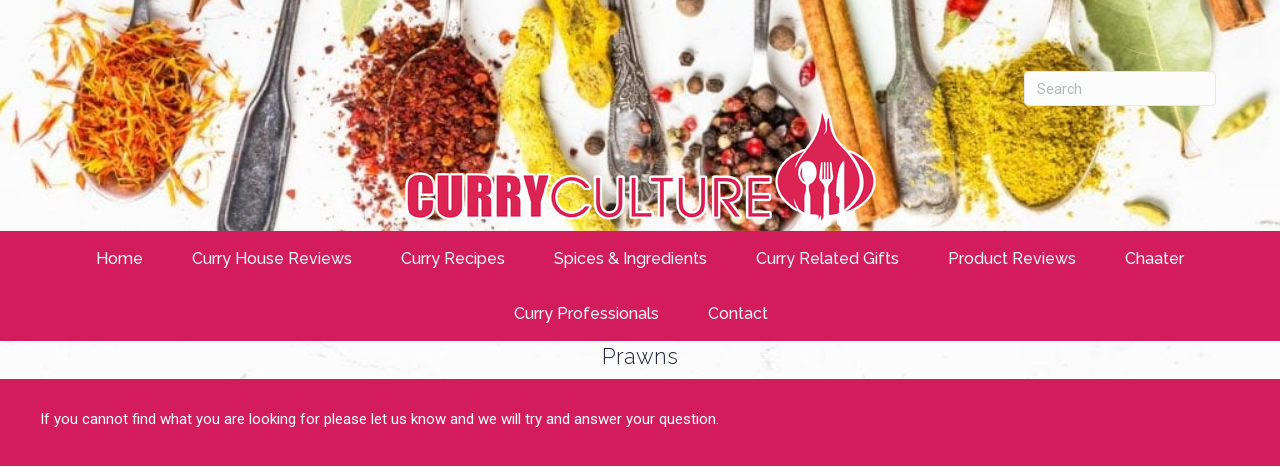

--- FILE ---
content_type: text/css
request_url: https://curryculture.co.uk/wp-content/uploads/bb-plugin/cache/aa09a32cd58b0244cfc4a5c269939cc3-layout-bundle.css?ver=2.9.4-1.5.2
body_size: 11342
content:
.fl-builder-content *,.fl-builder-content *:before,.fl-builder-content *:after {-webkit-box-sizing: border-box;-moz-box-sizing: border-box;box-sizing: border-box;}.fl-row:before,.fl-row:after,.fl-row-content:before,.fl-row-content:after,.fl-col-group:before,.fl-col-group:after,.fl-col:before,.fl-col:after,.fl-module:not([data-accepts]):before,.fl-module:not([data-accepts]):after,.fl-module-content:before,.fl-module-content:after {display: table;content: " ";}.fl-row:after,.fl-row-content:after,.fl-col-group:after,.fl-col:after,.fl-module:not([data-accepts]):after,.fl-module-content:after {clear: both;}.fl-clear {clear: both;}.fl-row,.fl-row-content {margin-left: auto;margin-right: auto;min-width: 0;}.fl-row-content-wrap {position: relative;}.fl-builder-mobile .fl-row-bg-photo .fl-row-content-wrap {background-attachment: scroll;}.fl-row-bg-video,.fl-row-bg-video .fl-row-content,.fl-row-bg-embed,.fl-row-bg-embed .fl-row-content {position: relative;}.fl-row-bg-video .fl-bg-video,.fl-row-bg-embed .fl-bg-embed-code {bottom: 0;left: 0;overflow: hidden;position: absolute;right: 0;top: 0;}.fl-row-bg-video .fl-bg-video video,.fl-row-bg-embed .fl-bg-embed-code video {bottom: 0;left: 0px;max-width: none;position: absolute;right: 0;top: 0px;}.fl-row-bg-video .fl-bg-video video {min-width: 100%;min-height: 100%;width: auto;height: auto;}.fl-row-bg-video .fl-bg-video iframe,.fl-row-bg-embed .fl-bg-embed-code iframe {pointer-events: none;width: 100vw;height: 56.25vw; max-width: none;min-height: 100vh;min-width: 177.77vh; position: absolute;top: 50%;left: 50%;-ms-transform: translate(-50%, -50%); -webkit-transform: translate(-50%, -50%); transform: translate(-50%, -50%);}.fl-bg-video-fallback {background-position: 50% 50%;background-repeat: no-repeat;background-size: cover;bottom: 0px;left: 0px;position: absolute;right: 0px;top: 0px;}.fl-row-bg-slideshow,.fl-row-bg-slideshow .fl-row-content {position: relative;}.fl-row .fl-bg-slideshow {bottom: 0;left: 0;overflow: hidden;position: absolute;right: 0;top: 0;z-index: 0;}.fl-builder-edit .fl-row .fl-bg-slideshow * {bottom: 0;height: auto !important;left: 0;position: absolute !important;right: 0;top: 0;}.fl-row-bg-overlay .fl-row-content-wrap:after {border-radius: inherit;content: '';display: block;position: absolute;top: 0;right: 0;bottom: 0;left: 0;z-index: 0;}.fl-row-bg-overlay .fl-row-content {position: relative;z-index: 1;}.fl-row-default-height .fl-row-content-wrap,.fl-row-custom-height .fl-row-content-wrap {display: -webkit-box;display: -webkit-flex;display: -ms-flexbox;display: flex;min-height: 100vh;}.fl-row-overlap-top .fl-row-content-wrap {display: -webkit-inline-box;display: -webkit-inline-flex;display: -moz-inline-box;display: -ms-inline-flexbox;display: inline-flex;width: 100%;}.fl-row-default-height .fl-row-content-wrap,.fl-row-custom-height .fl-row-content-wrap {min-height: 0;}.fl-row-default-height .fl-row-content,.fl-row-full-height .fl-row-content,.fl-row-custom-height .fl-row-content {-webkit-box-flex: 1 1 auto; -moz-box-flex: 1 1 auto;-webkit-flex: 1 1 auto;-ms-flex: 1 1 auto;flex: 1 1 auto;}.fl-row-default-height .fl-row-full-width.fl-row-content,.fl-row-full-height .fl-row-full-width.fl-row-content,.fl-row-custom-height .fl-row-full-width.fl-row-content {max-width: 100%;width: 100%;}.fl-row-default-height.fl-row-align-center .fl-row-content-wrap,.fl-row-full-height.fl-row-align-center .fl-row-content-wrap,.fl-row-custom-height.fl-row-align-center .fl-row-content-wrap {-webkit-align-items: center;-webkit-box-align: center;-webkit-box-pack: center;-webkit-justify-content: center;-ms-flex-align: center;-ms-flex-pack: center;justify-content: center;align-items: center;}.fl-row-default-height.fl-row-align-bottom .fl-row-content-wrap,.fl-row-full-height.fl-row-align-bottom .fl-row-content-wrap,.fl-row-custom-height.fl-row-align-bottom .fl-row-content-wrap {-webkit-align-items: flex-end;-webkit-justify-content: flex-end;-webkit-box-align: end;-webkit-box-pack: end;-ms-flex-align: end;-ms-flex-pack: end;justify-content: flex-end;align-items: flex-end;}.fl-col-group-equal-height {display: flex;flex-wrap: wrap;width: 100%;}.fl-col-group-equal-height.fl-col-group-has-child-loading {flex-wrap: nowrap;}.fl-col-group-equal-height .fl-col,.fl-col-group-equal-height .fl-col-content {display: flex;flex: 1 1 auto;}.fl-col-group-equal-height .fl-col-content {flex-direction: column;flex-shrink: 1;min-width: 1px;max-width: 100%;width: 100%;}.fl-col-group-equal-height:before,.fl-col-group-equal-height .fl-col:before,.fl-col-group-equal-height .fl-col-content:before,.fl-col-group-equal-height:after,.fl-col-group-equal-height .fl-col:after,.fl-col-group-equal-height .fl-col-content:after{content: none;}.fl-col-group-nested.fl-col-group-equal-height.fl-col-group-align-top .fl-col-content,.fl-col-group-equal-height.fl-col-group-align-top .fl-col-content {justify-content: flex-start;}.fl-col-group-nested.fl-col-group-equal-height.fl-col-group-align-center .fl-col-content,.fl-col-group-equal-height.fl-col-group-align-center .fl-col-content {justify-content: center;}.fl-col-group-nested.fl-col-group-equal-height.fl-col-group-align-bottom .fl-col-content,.fl-col-group-equal-height.fl-col-group-align-bottom .fl-col-content {justify-content: flex-end;}.fl-col-group-equal-height.fl-col-group-align-center .fl-col-group {width: 100%;}.fl-col {float: left;min-height: 1px;}.fl-col-bg-overlay .fl-col-content {position: relative;}.fl-col-bg-overlay .fl-col-content:after {border-radius: inherit;content: '';display: block;position: absolute;top: 0;right: 0;bottom: 0;left: 0;z-index: 0;}.fl-col-bg-overlay .fl-module {position: relative;z-index: 2;}.single:not(.woocommerce).single-fl-builder-template .fl-content {width: 100%;}.fl-builder-layer {position: absolute;top:0;left:0;right: 0;bottom: 0;z-index: 0;pointer-events: none;overflow: hidden;}.fl-builder-shape-layer {z-index: 0;}.fl-builder-shape-layer.fl-builder-bottom-edge-layer {z-index: 1;}.fl-row-bg-overlay .fl-builder-shape-layer {z-index: 1;}.fl-row-bg-overlay .fl-builder-shape-layer.fl-builder-bottom-edge-layer {z-index: 2;}.fl-row-has-layers .fl-row-content {z-index: 1;}.fl-row-bg-overlay .fl-row-content {z-index: 2;}.fl-builder-layer > * {display: block;position: absolute;top:0;left:0;width: 100%;}.fl-builder-layer + .fl-row-content {position: relative;}.fl-builder-layer .fl-shape {fill: #aaa;stroke: none;stroke-width: 0;width:100%;}@supports (-webkit-touch-callout: inherit) {.fl-row.fl-row-bg-parallax .fl-row-content-wrap,.fl-row.fl-row-bg-fixed .fl-row-content-wrap {background-position: center !important;background-attachment: scroll !important;}}@supports (-webkit-touch-callout: none) {.fl-row.fl-row-bg-fixed .fl-row-content-wrap {background-position: center !important;background-attachment: scroll !important;}}.fl-clearfix:before,.fl-clearfix:after {display: table;content: " ";}.fl-clearfix:after {clear: both;}.sr-only {position: absolute;width: 1px;height: 1px;padding: 0;overflow: hidden;clip: rect(0,0,0,0);white-space: nowrap;border: 0;}.fl-builder-content a.fl-button,.fl-builder-content a.fl-button:visited {border-radius: 4px;-moz-border-radius: 4px;-webkit-border-radius: 4px;display: inline-block;font-size: 16px;font-weight: normal;line-height: 18px;padding: 12px 24px;text-decoration: none;text-shadow: none;}.fl-builder-content .fl-button:hover {text-decoration: none;}.fl-builder-content .fl-button:active {position: relative;top: 1px;}.fl-builder-content .fl-button-width-full .fl-button {display: block;text-align: center;}.fl-builder-content .fl-button-width-custom .fl-button {display: inline-block;text-align: center;max-width: 100%;}.fl-builder-content .fl-button-left {text-align: left;}.fl-builder-content .fl-button-center {text-align: center;}.fl-builder-content .fl-button-right {text-align: right;}.fl-builder-content .fl-button i {font-size: 1.3em;height: auto;margin-right:8px;vertical-align: middle;width: auto;}.fl-builder-content .fl-button i.fl-button-icon-after {margin-left: 8px;margin-right: 0;}.fl-builder-content .fl-button-has-icon .fl-button-text {vertical-align: middle;}.fl-icon-wrap {display: inline-block;}.fl-icon {display: table-cell;vertical-align: middle;}.fl-icon a {text-decoration: none;}.fl-icon i {float: right;height: auto;width: auto;}.fl-icon i:before {border: none !important;height: auto;width: auto;}.fl-icon-text {display: table-cell;text-align: left;padding-left: 15px;vertical-align: middle;}.fl-icon-text-empty {display: none;}.fl-icon-text *:last-child {margin: 0 !important;padding: 0 !important;}.fl-icon-text a {text-decoration: none;}.fl-icon-text span {display: block;}.fl-icon-text span.mce-edit-focus {min-width: 1px;}.fl-module img {max-width: 100%;}.fl-photo {line-height: 0;position: relative;}.fl-photo-align-left {text-align: left;}.fl-photo-align-center {text-align: center;}.fl-photo-align-right {text-align: right;}.fl-photo-content {display: inline-block;line-height: 0;position: relative;max-width: 100%;}.fl-photo-img-svg {width: 100%;}.fl-photo-content img {display: inline;height: auto;max-width: 100%;}.fl-photo-crop-circle img {-webkit-border-radius: 100%;-moz-border-radius: 100%;border-radius: 100%;}.fl-photo-caption {font-size: 13px;line-height: 18px;overflow: hidden;text-overflow: ellipsis;}.fl-photo-caption-below {padding-bottom: 20px;padding-top: 10px;}.fl-photo-caption-hover {background: rgba(0,0,0,0.7);bottom: 0;color: #fff;left: 0;opacity: 0;filter: alpha(opacity = 0);padding: 10px 15px;position: absolute;right: 0;-webkit-transition:opacity 0.3s ease-in;-moz-transition:opacity 0.3s ease-in;transition:opacity 0.3s ease-in;}.fl-photo-content:hover .fl-photo-caption-hover {opacity: 100;filter: alpha(opacity = 100);}.fl-builder-pagination,.fl-builder-pagination-load-more {padding: 40px 0;}.fl-builder-pagination ul.page-numbers {list-style: none;margin: 0;padding: 0;text-align: center;}.fl-builder-pagination li {display: inline-block;list-style: none;margin: 0;padding: 0;}.fl-builder-pagination li a.page-numbers,.fl-builder-pagination li span.page-numbers {border: 1px solid #e6e6e6;display: inline-block;padding: 5px 10px;margin: 0 0 5px;}.fl-builder-pagination li a.page-numbers:hover,.fl-builder-pagination li span.current {background: #f5f5f5;text-decoration: none;}.fl-slideshow,.fl-slideshow * {-webkit-box-sizing: content-box;-moz-box-sizing: content-box;box-sizing: content-box;}.fl-slideshow .fl-slideshow-image img {max-width: none !important;}.fl-slideshow-social {line-height: 0 !important;}.fl-slideshow-social * {margin: 0 !important;}.fl-builder-content .bx-wrapper .bx-viewport {background: transparent;border: none;box-shadow: none;-moz-box-shadow: none;-webkit-box-shadow: none;left: 0;}.mfp-wrap button.mfp-arrow,.mfp-wrap button.mfp-arrow:active,.mfp-wrap button.mfp-arrow:hover,.mfp-wrap button.mfp-arrow:focus {background: transparent !important;border: none !important;outline: none;position: absolute;top: 50%;box-shadow: none !important;-moz-box-shadow: none !important;-webkit-box-shadow: none !important;}.mfp-wrap .mfp-close,.mfp-wrap .mfp-close:active,.mfp-wrap .mfp-close:hover,.mfp-wrap .mfp-close:focus {background: transparent !important;border: none !important;outline: none;position: absolute;top: 0;box-shadow: none !important;-moz-box-shadow: none !important;-webkit-box-shadow: none !important;}.admin-bar .mfp-wrap .mfp-close,.admin-bar .mfp-wrap .mfp-close:active,.admin-bar .mfp-wrap .mfp-close:hover,.admin-bar .mfp-wrap .mfp-close:focus {top: 32px!important;}img.mfp-img {padding: 0;}.mfp-counter {display: none;}.mfp-wrap .mfp-preloader.fa {font-size: 30px;}.fl-form-field {margin-bottom: 15px;}.fl-form-field input.fl-form-error {border-color: #DD6420;}.fl-form-error-message {clear: both;color: #DD6420;display: none;padding-top: 8px;font-size: 12px;font-weight: lighter;}.fl-form-button-disabled {opacity: 0.5;}.fl-animation {opacity: 0;}body.fl-no-js .fl-animation {opacity: 1;}.fl-builder-preview .fl-animation,.fl-builder-edit .fl-animation,.fl-animated {opacity: 1;}.fl-animated {animation-fill-mode: both;-webkit-animation-fill-mode: both;}.fl-button.fl-button-icon-animation i {width: 0 !important;opacity: 0;-ms-filter: "alpha(opacity=0)";transition: all 0.2s ease-out;-webkit-transition: all 0.2s ease-out;}.fl-button.fl-button-icon-animation:hover i {opacity: 1! important;-ms-filter: "alpha(opacity=100)";}.fl-button.fl-button-icon-animation i.fl-button-icon-after {margin-left: 0px !important;}.fl-button.fl-button-icon-animation:hover i.fl-button-icon-after {margin-left: 10px !important;}.fl-button.fl-button-icon-animation i.fl-button-icon-before {margin-right: 0 !important;}.fl-button.fl-button-icon-animation:hover i.fl-button-icon-before {margin-right: 20px !important;margin-left: -10px;}@media (max-width: 1200px) {}@media (max-width: 992px) { .fl-col-group.fl-col-group-medium-reversed {display: -webkit-flex;display: flex;-webkit-flex-wrap: wrap-reverse;flex-wrap: wrap-reverse;flex-direction: row-reverse;} }@media (max-width: 768px) { .fl-row-content-wrap {background-attachment: scroll !important;}.fl-row-bg-parallax .fl-row-content-wrap {background-attachment: scroll !important;background-position: center center !important;}.fl-col-group.fl-col-group-equal-height {display: block;}.fl-col-group.fl-col-group-equal-height.fl-col-group-custom-width {display: -webkit-box;display: -webkit-flex;display: flex;}.fl-col-group.fl-col-group-responsive-reversed {display: -webkit-flex;display: flex;-webkit-flex-wrap: wrap-reverse;flex-wrap: wrap-reverse;flex-direction: row-reverse;}.fl-col-group.fl-col-group-responsive-reversed .fl-col:not(.fl-col-small-custom-width) {flex-basis: 100%;width: 100% !important;}.fl-col-group.fl-col-group-medium-reversed:not(.fl-col-group-responsive-reversed) {display: unset;display: unset;-webkit-flex-wrap: unset;flex-wrap: unset;flex-direction: unset;}.fl-col {clear: both;float: none;margin-left: auto;margin-right: auto;width: auto !important;}.fl-col-small:not(.fl-col-small-full-width) {max-width: 400px;}.fl-block-col-resize {display:none;}.fl-row[data-node] .fl-row-content-wrap {margin: 0;padding-left: 0;padding-right: 0;}.fl-row[data-node] .fl-bg-video,.fl-row[data-node] .fl-bg-slideshow {left: 0;right: 0;}.fl-col[data-node] .fl-col-content {margin: 0;padding-left: 0;padding-right: 0;} }@media (min-width: 1201px) {html .fl-visible-large:not(.fl-visible-desktop),html .fl-visible-medium:not(.fl-visible-desktop),html .fl-visible-mobile:not(.fl-visible-desktop) {display: none;}}@media (min-width: 993px) and (max-width: 1200px) {html .fl-visible-desktop:not(.fl-visible-large),html .fl-visible-medium:not(.fl-visible-large),html .fl-visible-mobile:not(.fl-visible-large) {display: none;}}@media (min-width: 769px) and (max-width: 992px) {html .fl-visible-desktop:not(.fl-visible-medium),html .fl-visible-large:not(.fl-visible-medium),html .fl-visible-mobile:not(.fl-visible-medium) {display: none;}}@media (max-width: 768px) {html .fl-visible-desktop:not(.fl-visible-mobile),html .fl-visible-large:not(.fl-visible-mobile),html .fl-visible-medium:not(.fl-visible-mobile) {display: none;}}.fl-col-content {display: flex;flex-direction: column;margin-top: 0px;margin-right: 0px;margin-bottom: 0px;margin-left: 0px;padding-top: 0px;padding-right: 0px;padding-bottom: 0px;padding-left: 0px;}.fl-row-fixed-width {max-width: 1200px;}.fl-row-content-wrap {margin-top: 0px;margin-right: 0px;margin-bottom: 0px;margin-left: 0px;padding-top: 20px;padding-right: 20px;padding-bottom: 20px;padding-left: 20px;}.fl-module-content, .fl-module:where(.fl-module:not(:has(> .fl-module-content))) {margin-top: 20px;margin-right: 20px;margin-bottom: 20px;margin-left: 20px;}.fl-node-5eb585018fa00 > .fl-row-content-wrap {background-image: url(https://curryculture.co.uk/wp-content/uploads/set-of-indian-spices-in-spoons-on-white-1.jpg);background-repeat: no-repeat;background-position: 0% 160%;background-attachment: fixed;background-size: cover;border-top-width: 1px;border-right-width: 0px;border-bottom-width: 1px;border-left-width: 0px;} .fl-node-5eb585018fa00 > .fl-row-content-wrap {margin-top:0px;margin-bottom:0px;} .fl-node-5eb585018fa00 > .fl-row-content-wrap {padding-top:20px;padding-right:0px;padding-bottom:0px;padding-left:0px;}.fl-node-5eb7d16cbe445.fl-row-full-height > .fl-row-content-wrap,.fl-node-5eb7d16cbe445.fl-row-custom-height > .fl-row-content-wrap {display: -webkit-box;display: -webkit-flex;display: -ms-flexbox;display: flex;}.fl-node-5eb7d16cbe445.fl-row-full-height > .fl-row-content-wrap {min-height: 100vh;}.fl-node-5eb7d16cbe445.fl-row-custom-height > .fl-row-content-wrap {min-height: 0;}.fl-builder-edit .fl-node-5eb7d16cbe445.fl-row-full-height > .fl-row-content-wrap {min-height: calc( 100vh - 48px );}@media all and (width: 768px) and (height: 1024px) and (orientation:portrait){.fl-node-5eb7d16cbe445.fl-row-full-height > .fl-row-content-wrap {min-height: 1024px;}}@media all and (width: 1024px) and (height: 768px) and (orientation:landscape){.fl-node-5eb7d16cbe445.fl-row-full-height > .fl-row-content-wrap {min-height: 768px;}}@media screen and (aspect-ratio: 40/71) {.fl-node-5eb7d16cbe445.fl-row-full-height > .fl-row-content-wrap {min-height: 500px;}}.fl-node-5eb7d16cbe445 > .fl-row-content-wrap {background-image: url(https://curryculture.co.uk/wp-content/uploads/set-of-indian-spices-in-spoons-on-white-1.jpg);background-repeat: no-repeat;background-position: center center;background-attachment: fixed;background-size: cover;border-top-width: 1px;border-right-width: 0px;border-bottom-width: 1px;border-left-width: 0px;}@media(max-width: 768px) {.fl-node-5eb7d16cbe445.fl-row-custom-height > .fl-row-content-wrap {min-height: 150px;}} .fl-node-5eb7d16cbe445 > .fl-row-content-wrap {margin-bottom:0px;} .fl-node-5eb7d16cbe445 > .fl-row-content-wrap {padding-top:0px;padding-bottom:0px;padding-left:30px;}.fl-node-5eba847c8f408 {color: #ffffff;}.fl-builder-content .fl-node-5eba847c8f408 *:not(input):not(textarea):not(select):not(a):not(h1):not(h2):not(h3):not(h4):not(h5):not(h6):not(.fl-menu-mobile-toggle) {color: inherit;}.fl-builder-content .fl-node-5eba847c8f408 a {color: #ffffff;}.fl-builder-content .fl-node-5eba847c8f408 a:hover {color: #ffffff;}.fl-builder-content .fl-node-5eba847c8f408 h1,.fl-builder-content .fl-node-5eba847c8f408 h2,.fl-builder-content .fl-node-5eba847c8f408 h3,.fl-builder-content .fl-node-5eba847c8f408 h4,.fl-builder-content .fl-node-5eba847c8f408 h5,.fl-builder-content .fl-node-5eba847c8f408 h6,.fl-builder-content .fl-node-5eba847c8f408 h1 a,.fl-builder-content .fl-node-5eba847c8f408 h2 a,.fl-builder-content .fl-node-5eba847c8f408 h3 a,.fl-builder-content .fl-node-5eba847c8f408 h4 a,.fl-builder-content .fl-node-5eba847c8f408 h5 a,.fl-builder-content .fl-node-5eba847c8f408 h6 a {color: #ffffff;}.fl-node-5eba847c8f408 > .fl-row-content-wrap {background-color: #d31c5c;border-top-width: 1px;border-right-width: 0px;border-bottom-width: 1px;border-left-width: 0px;} .fl-node-5eba847c8f408 > .fl-row-content-wrap {padding-top:0px;padding-bottom:0px;}.fl-node-5eb585018fa06 {width: 100%;}.fl-node-5eb585018fa06 > .fl-col-content {border-top-width: 1px;border-right-width: 1px;border-bottom-width: 1px;border-left-width: 1px;}@media(max-width: 768px) {.fl-builder-content .fl-node-5eb585018fa06 {width: 80% !important;max-width: none;clear: none;float: left;}} .fl-node-5eb585018fa06 > .fl-col-content {margin-top:3%;margin-bottom:0%;} .fl-node-5eb585018fa06 > .fl-col-content {padding-bottom:0px;}@media ( max-width: 992px ) { .fl-node-5eb585018fa06.fl-col > .fl-col-content {padding-top:60px;}}@media ( max-width: 768px ) { .fl-node-5eb585018fa06.fl-col > .fl-col-content {padding-top:0px;}}.fl-node-5eb7b815931d8 {width: 100%;}.fl-node-5eb7d16cbe564 {width: 100%;}.fl-node-5eb7d16cbe564 > .fl-col-content {border-top-width: 1px;border-right-width: 1px;border-bottom-width: 1px;border-left-width: 1px;}@media(max-width: 768px) {.fl-builder-content .fl-node-5eb7d16cbe564 {width: 80% !important;max-width: none;clear: none;float: left;}}.fl-node-5eb7d196a6174 {width: 50%;}@media(max-width: 768px) {.fl-builder-content .fl-node-5eb7d196a6174 {width: 70% !important;max-width: none;clear: none;float: left;}}@media ( max-width: 992px ) { .fl-node-5eb7d196a6174.fl-col > .fl-col-content {padding-top:0%;}}@media ( max-width: 768px ) { .fl-node-5eb7d196a6174.fl-col > .fl-col-content {padding-top:30%;}}.fl-node-5eba6bc0c0981 {width: 100%;}.fl-node-5eba7ca04e420 {width: 100%;}.fl-node-5eba7ca04e420 > .fl-col-content {background-color: #d31c5c;} .fl-node-5eba7ca04e420 > .fl-col-content {margin-top:0px;margin-right:0px;margin-left:0px;} .fl-node-5eba7ca04e420 > .fl-col-content {padding-top:0px;padding-right:0px;padding-left:0px;}.fl-node-5eba847c8f487 {width: 100%;}.fl-node-5eb7d18ee990a {width: 50%;}@media(max-width: 768px) {.fl-builder-content .fl-node-5eb7d18ee990a {width: 20% !important;max-width: none;clear: none;float: left;}}@media ( max-width: 768px ) { .fl-node-5eb7d18ee990a.fl-col > .fl-col-content {padding-top:100%;padding-right:10%;}}.fl-menu ul,.fl-menu li{list-style: none;margin: 0;padding: 0;}.fl-menu .menu:before,.fl-menu .menu:after{content: '';display: table;clear: both;}.fl-menu-horizontal {display: inline-flex;flex-wrap: wrap;align-items: center;}.fl-menu li{position: relative;}.fl-menu a{display: block;padding: 10px;text-decoration: none;}.fl-menu a:hover{text-decoration: none;}.fl-menu .sub-menu{min-width: 220px;}.fl-module[data-node] .fl-menu .fl-menu-expanded .sub-menu {background-color: transparent;-webkit-box-shadow: none;-ms-box-shadow: none;box-shadow: none;}.fl-menu .fl-has-submenu:focus,.fl-menu .fl-has-submenu .sub-menu:focus,.fl-menu .fl-has-submenu-container:focus {outline: 0;}.fl-menu .fl-has-submenu-container{ position: relative; }.fl-menu .fl-menu-accordion .fl-has-submenu > .sub-menu{display: none;}.fl-menu .fl-menu-accordion .fl-has-submenu.fl-active .hide-heading > .sub-menu {box-shadow: none;display: block !important;}.fl-menu .fl-menu-toggle{position: absolute;top: 0;right: 0;bottom: 0;height: 100%;cursor: pointer;}.fl-menu .fl-toggle-arrows .fl-menu-toggle:before,.fl-menu .fl-toggle-none .fl-menu-toggle:before{border-color: #333;}.fl-menu .fl-menu-expanded .fl-menu-toggle{display: none;}.fl-menu .fl-menu-mobile-toggle {position: relative;padding: 8px;background-color: transparent;border: none;color: #333;border-radius: 0;}.fl-menu .fl-menu-mobile-toggle:focus-visible {outline: 2px auto Highlight;outline: 2px auto -webkit-focus-ring-color;}.fl-menu .fl-menu-mobile-toggle.text{width: 100%;text-align: center;}.fl-menu .fl-menu-mobile-toggle.hamburger .fl-menu-mobile-toggle-label,.fl-menu .fl-menu-mobile-toggle.hamburger-label .fl-menu-mobile-toggle-label{display: inline-block;margin-left: 10px;vertical-align: middle;}.fl-menu .fl-menu-mobile-toggle.hamburger .svg-container,.fl-menu .fl-menu-mobile-toggle.hamburger-label .svg-container{display: inline-block;position: relative;width: 1.4em;height: 1.4em;vertical-align: middle;}.fl-menu .fl-menu-mobile-toggle.hamburger .hamburger-menu,.fl-menu .fl-menu-mobile-toggle.hamburger-label .hamburger-menu{position: absolute;top: 0;left: 0;right: 0;bottom: 0;}.fl-menu .fl-menu-mobile-toggle.hamburger .hamburger-menu rect,.fl-menu .fl-menu-mobile-toggle.hamburger-label .hamburger-menu rect{fill: currentColor;}li.mega-menu .hide-heading > a,li.mega-menu .hide-heading > .fl-has-submenu-container,li.mega-menu-disabled .hide-heading > a,li.mega-menu-disabled .hide-heading > .fl-has-submenu-container {display: none;}ul.fl-menu-horizontal li.mega-menu {position: static;}ul.fl-menu-horizontal li.mega-menu > ul.sub-menu {top: inherit !important;left: 0 !important;right: 0 !important;width: 100%;}ul.fl-menu-horizontal li.mega-menu.fl-has-submenu:hover > ul.sub-menu,ul.fl-menu-horizontal li.mega-menu.fl-has-submenu.focus > ul.sub-menu {display: flex !important;}ul.fl-menu-horizontal li.mega-menu > ul.sub-menu li {border-color: transparent;}ul.fl-menu-horizontal li.mega-menu > ul.sub-menu > li {width: 100%;}ul.fl-menu-horizontal li.mega-menu > ul.sub-menu > li > .fl-has-submenu-container a {font-weight: bold;}ul.fl-menu-horizontal li.mega-menu > ul.sub-menu > li > .fl-has-submenu-container a:hover {background: transparent;}ul.fl-menu-horizontal li.mega-menu > ul.sub-menu .fl-menu-toggle {display: none;}ul.fl-menu-horizontal li.mega-menu > ul.sub-menu ul.sub-menu {background: transparent;-webkit-box-shadow: none;-ms-box-shadow: none;box-shadow: none;display: block;min-width: 0;opacity: 1;padding: 0;position: static;visibility: visible;}:where(.fl-col-group-medium-reversed, .fl-col-group-responsive-reversed, .fl-col-group-equal-height.fl-col-group-custom-width) > .fl-menu-mobile-clone {flex: 1 1 100%;}.fl-menu-mobile-clone {clear: both;}.fl-menu-mobile-clone .fl-menu .menu {float: none !important;}.fl-menu-mobile-close {display: none;}.fl-menu-mobile-close,.fl-menu-mobile-close:hover,.fl-menu-mobile-close:focus {background: none;border: 0 none;color: inherit;font-size: 18px;padding: 10px 6px;}.fl-menu-mobile-close:focus-visible {outline: 2px auto Highlight;outline: 2px auto -webkit-focus-ring-color;}.fl-node-5eb585018fa09 .fl-menu .menu {}.fl-builder-content .fl-node-5eb585018fa09 .menu > li > a,.fl-builder-content .fl-node-5eb585018fa09 .menu > li > .fl-has-submenu-container > a,.fl-builder-content .fl-node-5eb585018fa09 .sub-menu > li > a,.fl-builder-content .fl-node-5eb585018fa09 .sub-menu > li > .fl-has-submenu-container > a{color: #f5f5f5;}.fl-node-5eb585018fa09 .fl-menu .fl-toggle-arrows .fl-menu-toggle:before,.fl-node-5eb585018fa09 .fl-menu .fl-toggle-none .fl-menu-toggle:before {border-color: #f5f5f5;}.fl-node-5eb585018fa09 .menu > li > a:hover,.fl-node-5eb585018fa09 .menu > li > a:focus,.fl-node-5eb585018fa09 .menu > li > .fl-has-submenu-container:hover > a,.fl-node-5eb585018fa09 .menu > li > .fl-has-submenu-container.focus > a,.fl-node-5eb585018fa09 .menu > li.current-menu-item > a,.fl-node-5eb585018fa09 .menu > li.current-menu-item > .fl-has-submenu-container > a,.fl-node-5eb585018fa09 .sub-menu > li > a:hover,.fl-node-5eb585018fa09 .sub-menu > li > a:focus,.fl-node-5eb585018fa09 .sub-menu > li > .fl-has-submenu-container:hover > a,.fl-node-5eb585018fa09 .sub-menu > li > .fl-has-submenu-container.focus > a,.fl-node-5eb585018fa09 .sub-menu > li.current-menu-item > a,.fl-node-5eb585018fa09 .sub-menu > li.current-menu-item > .fl-has-submenu-container > a{background-color: rgba(33,34,62,0.8);color: #ffffff;}.fl-node-5eb585018fa09 .fl-menu .fl-toggle-arrows .fl-has-submenu-container:hover > .fl-menu-toggle:before,.fl-node-5eb585018fa09 .fl-menu .fl-toggle-arrows .fl-has-submenu-container.focus > .fl-menu-toggle:before,.fl-node-5eb585018fa09 .fl-menu .fl-toggle-arrows li.current-menu-item >.fl-has-submenu-container > .fl-menu-toggle:before,.fl-node-5eb585018fa09 .fl-menu .fl-toggle-none .fl-has-submenu-container:hover > .fl-menu-toggle:before,.fl-node-5eb585018fa09 .fl-menu .fl-toggle-none .fl-has-submenu-container.focus > .fl-menu-toggle:before,.fl-node-5eb585018fa09 .fl-menu .fl-toggle-none li.current-menu-item >.fl-has-submenu-container > .fl-menu-toggle:before{border-color: #ffffff;}.fl-node-5eb585018fa09 .menu .fl-has-submenu .sub-menu{display: none;}.fl-node-5eb585018fa09 .fl-menu .sub-menu {background-color: rgba(33,34,62,0.7);-webkit-box-shadow: 0 1px 20px rgba(0,0,0,0.1);-ms-box-shadow: 0 1px 20px rgba(0,0,0,0.1);box-shadow: 0 1px 20px rgba(0,0,0,0.1);}.fl-node-5eb585018fa09 .fl-menu-horizontal.fl-toggle-arrows .fl-has-submenu-container a{padding-right: 15.5px;}.fl-node-5eb585018fa09 .fl-menu-horizontal.fl-toggle-arrows .fl-menu-toggle,.fl-node-5eb585018fa09 .fl-menu-horizontal.fl-toggle-none .fl-menu-toggle{width: 12px;}.fl-node-5eb585018fa09 .fl-menu-horizontal.fl-toggle-arrows .fl-menu-toggle,.fl-node-5eb585018fa09 .fl-menu-horizontal.fl-toggle-none .fl-menu-toggle,.fl-node-5eb585018fa09 .fl-menu-vertical.fl-toggle-arrows .fl-menu-toggle,.fl-node-5eb585018fa09 .fl-menu-vertical.fl-toggle-none .fl-menu-toggle{width: 15.5px;}.fl-node-5eb585018fa09 .fl-menu li{border-top: 1px solid transparent;}.fl-node-5eb585018fa09 .fl-menu li:first-child{border-top: none;}@media ( max-width: 768px ) {.fl-node-5eb585018fa09 .fl-menu .menu {position: absolute;left: 20px;right: 20px;z-index: 1500;}.fl-node-5eb585018fa09 .fl-menu .menu {background-color: rgba(33,34,62,0.8);}.fl-node-5eb585018fa09 .fl-menu ul.menu {display: none;float: none;}.fl-node-5eb585018fa09 .fl-menu .sub-menu {-webkit-box-shadow: none;-ms-box-shadow: none;box-shadow: none;}.fl-node-5eb585018fa09 .mega-menu.fl-active .hide-heading > .sub-menu,.fl-node-5eb585018fa09 .mega-menu-disabled.fl-active .hide-heading > .sub-menu {display: block !important;}.fl-node-5eb585018fa09 .fl-menu-logo,.fl-node-5eb585018fa09 .fl-menu-search-item {display: none;}} @media ( min-width: 769px ) {.fl-node-5eb585018fa09 .fl-menu .menu > li{ display: inline-block; }.fl-node-5eb585018fa09 .menu li{border-left: 1px solid transparent;border-top: none;}.fl-node-5eb585018fa09 .menu li:first-child{border: none;}.fl-node-5eb585018fa09 .menu li li{border-top: 1px solid transparent;border-left: none;}.fl-node-5eb585018fa09 .menu .fl-has-submenu .sub-menu{position: absolute;top: 100%;left: 0;z-index: 10;visibility: hidden;opacity: 0;text-align:left;}.fl-node-5eb585018fa09 .fl-has-submenu .fl-has-submenu .sub-menu{top: 0;left: 100%;}.fl-node-5eb585018fa09 .fl-menu .fl-has-submenu:hover > .sub-menu,.fl-node-5eb585018fa09 .fl-menu .fl-has-submenu.focus > .sub-menu{display: block;visibility: visible;opacity: 1;}.fl-node-5eb585018fa09 .menu .fl-has-submenu.fl-menu-submenu-right .sub-menu{left: inherit;right: 0;}.fl-node-5eb585018fa09 .menu .fl-has-submenu .fl-has-submenu.fl-menu-submenu-right .sub-menu{top: 0;left: inherit;right: 100%;}.fl-node-5eb585018fa09 .fl-menu .fl-has-submenu.fl-active > .fl-has-submenu-container .fl-menu-toggle{-webkit-transform: none;-ms-transform: none;transform: none;}.fl-node-5eb585018fa09 .fl-menu .fl-menu-toggle{display: none;}.fl-node-5eb585018fa09 ul.sub-menu {padding-top: 1px;padding-bottom: 0px;padding-left: 0px;}.fl-node-5eb585018fa09 ul.sub-menu a {}.fl-node-5eb585018fa09 .fl-menu .fl-menu-mobile-toggle{display: none;}}.fl-node-5eb585018fa09 .fl-menu .fl-menu-mobile-toggle {color: #f5f5f5;font-size: 16px;text-transform: capitalize;padding-top: 1em;padding-right: 1.5em;padding-bottom: 1em;padding-left: 1.5em;border-color: rgba( 0,0,0,0.1 );}.fl-node-5eb585018fa09 .fl-menu .fl-menu-mobile-toggle rect,.fl-node-5eb585018fa09 .fl-menu .fl-menu-mobile-toggle.hamburger .hamburger-menu rect {fill: #f5f5f5;}.fl-node-5eb585018fa09 .fl-menu .fl-menu-mobile-toggle:hover,.fl-node-5eb585018fa09 .fl-menu .fl-menu-mobile-toggle.fl-active {color: #ffffff;background-color: rgba(33,34,62,0.8);}.fl-node-5eb585018fa09 .fl-menu .fl-menu-mobile-toggle:hover rect,.fl-node-5eb585018fa09 .fl-menu .fl-menu-mobile-toggle.fl-active rect,.fl-node-5eb585018fa09 .fl-menu .fl-menu-mobile-toggle.hamburger:hover .hamburger-menu rect,.fl-node-5eb585018fa09 .fl-menu .fl-menu-mobile-toggle.fl-active .hamburger-menu rect {fill: #ffffff;}.fl-node-5eb585018fa09 ul.fl-menu-horizontal li.mega-menu > ul.sub-menu > li > .fl-has-submenu-container a:hover {color: #f5f5f5;}.fl-node-5eb585018fa09 .fl-menu .menu, .fl-node-5eb585018fa09 .fl-menu .menu > li {font-family: Raleway, sans-serif;font-weight: 500;font-size: 16px;text-transform: capitalize;}.fl-node-5eb585018fa09 .fl-menu {text-align: center;}.fl-node-5eb585018fa09 .fl-menu .menu {justify-content: center;}.fl-node-5eb585018fa09 .menu a {padding-top: 1em;padding-right: 1.5em;padding-bottom: 1em;padding-left: 1.5em;}.fl-node-5eb585018fa09 .fl-menu .menu .sub-menu > li {font-size: 16px;line-height: 1;}.fl-node-5eb585018fa09 .fl-menu .fl-menu-mobile-toggle {float: none;}@media(max-width: 1200px) {.fl-node-5eb585018fa09 .fl-menu .fl-menu-mobile-toggle {float: none;}}@media(max-width: 992px) {.fl-node-5eb585018fa09 .fl-menu .menu, .fl-node-5eb585018fa09 .fl-menu .menu > li {font-size: 14px;text-align: center;}.fl-node-5eb585018fa09 .fl-menu {text-align: center;}.fl-node-5eb585018fa09 .fl-menu .menu {justify-content: center;}.fl-node-5eb585018fa09 .fl-menu .fl-menu-mobile-toggle {float: none;}}@media(max-width: 768px) {.fl-node-5eb585018fa09 .menu li.fl-has-submenu ul.sub-menu {padding-left: 15px;}.fl-node-5eb585018fa09 .fl-menu .sub-menu {background-color: transparent;}.fl-node-5eb585018fa09 .fl-menu .fl-menu-mobile-toggle {float: none;}} .fl-node-5eb585018fa09 > .fl-module-content {margin-top:0%;margin-bottom:0%;} .fl-node-5eb7b82724ce9 > .fl-module-content {margin-top:1%;margin-right:5%;margin-bottom:0%;margin-left:80%;}@media (max-width: 768px) { .fl-node-5eb7b82724ce9 > .fl-module-content { margin-left:20px; } }img.mfp-img {padding-bottom: 40px !important;}.fl-builder-edit .fl-fill-container img {transition: object-position .5s;}.fl-fill-container :is(.fl-module-content, .fl-photo, .fl-photo-content, img) {height: 100% !important;width: 100% !important;}@media (max-width: 768px) { .fl-photo-content,.fl-photo-img {max-width: 100%;} }.fl-node-5eb7d16cbe568, .fl-node-5eb7d16cbe568 .fl-photo {text-align: center;}@media ( max-width: 768px ) { .fl-node-5eb7d16cbe568.fl-module > .fl-module-content {margin-right:0px;margin-left:10px;}}.fl-node-5eb7d16cbe569 .fl-menu .menu {background-color: rgba(33,34,62,0.5);}.fl-builder-content .fl-node-5eb7d16cbe569 .menu > li > a,.fl-builder-content .fl-node-5eb7d16cbe569 .menu > li > .fl-has-submenu-container > a,.fl-builder-content .fl-node-5eb7d16cbe569 .sub-menu > li > a,.fl-builder-content .fl-node-5eb7d16cbe569 .sub-menu > li > .fl-has-submenu-container > a{color: #f5f5f5;}.fl-node-5eb7d16cbe569 .fl-menu .fl-toggle-arrows .fl-menu-toggle:before,.fl-node-5eb7d16cbe569 .fl-menu .fl-toggle-none .fl-menu-toggle:before {border-color: #f5f5f5;}.fl-node-5eb7d16cbe569 .menu > li > a:hover,.fl-node-5eb7d16cbe569 .menu > li > a:focus,.fl-node-5eb7d16cbe569 .menu > li > .fl-has-submenu-container:hover > a,.fl-node-5eb7d16cbe569 .menu > li > .fl-has-submenu-container.focus > a,.fl-node-5eb7d16cbe569 .menu > li.current-menu-item > a,.fl-node-5eb7d16cbe569 .menu > li.current-menu-item > .fl-has-submenu-container > a,.fl-node-5eb7d16cbe569 .sub-menu > li > a:hover,.fl-node-5eb7d16cbe569 .sub-menu > li > a:focus,.fl-node-5eb7d16cbe569 .sub-menu > li > .fl-has-submenu-container:hover > a,.fl-node-5eb7d16cbe569 .sub-menu > li > .fl-has-submenu-container.focus > a,.fl-node-5eb7d16cbe569 .sub-menu > li.current-menu-item > a,.fl-node-5eb7d16cbe569 .sub-menu > li.current-menu-item > .fl-has-submenu-container > a{background-color: #d31c5c;color: #ffffff;}.fl-node-5eb7d16cbe569 .fl-menu .fl-toggle-arrows .fl-has-submenu-container:hover > .fl-menu-toggle:before,.fl-node-5eb7d16cbe569 .fl-menu .fl-toggle-arrows .fl-has-submenu-container.focus > .fl-menu-toggle:before,.fl-node-5eb7d16cbe569 .fl-menu .fl-toggle-arrows li.current-menu-item >.fl-has-submenu-container > .fl-menu-toggle:before,.fl-node-5eb7d16cbe569 .fl-menu .fl-toggle-none .fl-has-submenu-container:hover > .fl-menu-toggle:before,.fl-node-5eb7d16cbe569 .fl-menu .fl-toggle-none .fl-has-submenu-container.focus > .fl-menu-toggle:before,.fl-node-5eb7d16cbe569 .fl-menu .fl-toggle-none li.current-menu-item >.fl-has-submenu-container > .fl-menu-toggle:before{border-color: #ffffff;}.fl-node-5eb7d16cbe569 .menu .fl-has-submenu .sub-menu{display: none;}.fl-node-5eb7d16cbe569 .fl-menu .sub-menu {background-color: rgba(33,34,62,0.5);-webkit-box-shadow: 0 1px 20px rgba(0,0,0,0.1);-ms-box-shadow: 0 1px 20px rgba(0,0,0,0.1);box-shadow: 0 1px 20px rgba(0,0,0,0.1);}.fl-node-5eb7d16cbe569 .fl-menu .fl-menu-toggle:before{content: '';position: absolute;right: 50%;top: 50%;z-index: 1;display: block;width: 9px;height: 9px;margin: -5px -5px 0 0;border-right: 2px solid;border-bottom: 2px solid;-webkit-transform-origin: right bottom;-ms-transform-origin: right bottom;transform-origin: right bottom;-webkit-transform: translateX( -5px ) rotate( 45deg );-ms-transform: translateX( -5px ) rotate( 45deg );transform: translateX( -5px ) rotate( 45deg );}.fl-node-5eb7d16cbe569 .fl-menu .fl-has-submenu.fl-active > .fl-has-submenu-container .fl-menu-toggle{-webkit-transform: rotate( -180deg );-ms-transform: rotate( -180deg );transform: rotate( -180deg );}.fl-node-5eb7d16cbe569 .fl-menu-horizontal.fl-toggle-arrows .fl-has-submenu-container a{padding-right: 29px;}.fl-node-5eb7d16cbe569 .fl-menu-horizontal.fl-toggle-arrows .fl-menu-toggle,.fl-node-5eb7d16cbe569 .fl-menu-horizontal.fl-toggle-none .fl-menu-toggle{width: 29px;}.fl-node-5eb7d16cbe569 .fl-menu-horizontal.fl-toggle-arrows .fl-menu-toggle,.fl-node-5eb7d16cbe569 .fl-menu-horizontal.fl-toggle-none .fl-menu-toggle,.fl-node-5eb7d16cbe569 .fl-menu-vertical.fl-toggle-arrows .fl-menu-toggle,.fl-node-5eb7d16cbe569 .fl-menu-vertical.fl-toggle-none .fl-menu-toggle{width: 29px;}.fl-node-5eb7d16cbe569 .fl-menu li{border-top: 1px solid transparent;}.fl-node-5eb7d16cbe569 .fl-menu li:first-child{border-top: none;}@media ( max-width: 768px ) {.fl-node-5eb7d16cbe569 .fl-menu .menu {position: absolute;left: 20px;right: 20px;z-index: 1500;}.fl-node-5eb7d16cbe569 .fl-menu .menu {background-color: rgba(33,34,62,0.8);}.fl-node-5eb7d16cbe569 .fl-menu ul.menu {display: none;float: none;}.fl-node-5eb7d16cbe569 .fl-menu .sub-menu {-webkit-box-shadow: none;-ms-box-shadow: none;box-shadow: none;}.fl-node-5eb7d16cbe569 .mega-menu.fl-active .hide-heading > .sub-menu,.fl-node-5eb7d16cbe569 .mega-menu-disabled.fl-active .hide-heading > .sub-menu {display: block !important;}.fl-node-5eb7d16cbe569 .fl-menu-logo,.fl-node-5eb7d16cbe569 .fl-menu-search-item {display: none;}} @media ( min-width: 769px ) {.fl-node-5eb7d16cbe569 .fl-menu .menu > li{ display: inline-block; }.fl-node-5eb7d16cbe569 .menu li{border-left: 1px solid transparent;border-top: none;}.fl-node-5eb7d16cbe569 .menu li:first-child{border: none;}.fl-node-5eb7d16cbe569 .menu li li{border-top: 1px solid transparent;border-left: none;}.fl-node-5eb7d16cbe569 .menu .fl-has-submenu .sub-menu{position: absolute;top: 100%;left: 0;z-index: 10;visibility: hidden;opacity: 0;text-align:left;}.fl-node-5eb7d16cbe569 .fl-has-submenu .fl-has-submenu .sub-menu{top: 0;left: 100%;}.fl-node-5eb7d16cbe569 .fl-menu .fl-has-submenu:hover > .sub-menu,.fl-node-5eb7d16cbe569 .fl-menu .fl-has-submenu.focus > .sub-menu{display: block;visibility: visible;opacity: 1;}.fl-node-5eb7d16cbe569 .menu .fl-has-submenu.fl-menu-submenu-right .sub-menu{left: inherit;right: 0;}.fl-node-5eb7d16cbe569 .menu .fl-has-submenu .fl-has-submenu.fl-menu-submenu-right .sub-menu{top: 0;left: inherit;right: 100%;}.fl-node-5eb7d16cbe569 .fl-menu .fl-has-submenu.fl-active > .fl-has-submenu-container .fl-menu-toggle{-webkit-transform: none;-ms-transform: none;transform: none;}.fl-node-5eb7d16cbe569 .fl-menu .fl-has-submenu .fl-has-submenu .fl-menu-toggle:before{-webkit-transform: translateY( -5px ) rotate( -45deg );-ms-transform: translateY( -5px ) rotate( -45deg );transform: translateY( -5px ) rotate( -45deg );}.fl-node-5eb7d16cbe569 ul.sub-menu {padding-top: 1px;padding-right: 0px;padding-bottom: 0px;padding-left: 0px;}.fl-node-5eb7d16cbe569 ul.sub-menu a {}.fl-node-5eb7d16cbe569 .fl-menu .fl-menu-mobile-toggle{display: none;}}.fl-node-5eb7d16cbe569 .fl-menu .fl-menu-mobile-toggle {color: #f5f5f5;background-color: rgba(33,34,62,0.5);font-size: 16px;text-transform: capitalize;padding-top: 15px;padding-right: 15px;padding-bottom: 15px;padding-left: 15px;border-color: rgba( 0,0,0,0.1 );}.fl-node-5eb7d16cbe569 .fl-menu .fl-menu-mobile-toggle rect,.fl-node-5eb7d16cbe569 .fl-menu .fl-menu-mobile-toggle.hamburger .hamburger-menu rect {fill: #f5f5f5;}.fl-node-5eb7d16cbe569 .fl-menu .fl-menu-mobile-toggle:hover,.fl-node-5eb7d16cbe569 .fl-menu .fl-menu-mobile-toggle.fl-active {color: #ffffff;background-color: #d31c5c;}.fl-node-5eb7d16cbe569 .fl-menu .fl-menu-mobile-toggle:hover rect,.fl-node-5eb7d16cbe569 .fl-menu .fl-menu-mobile-toggle.fl-active rect,.fl-node-5eb7d16cbe569 .fl-menu .fl-menu-mobile-toggle.hamburger:hover .hamburger-menu rect,.fl-node-5eb7d16cbe569 .fl-menu .fl-menu-mobile-toggle.fl-active .hamburger-menu rect {fill: #ffffff;}.fl-node-5eb7d16cbe569 ul.fl-menu-horizontal li.mega-menu > ul.sub-menu > li > .fl-has-submenu-container a:hover {color: #f5f5f5;}.fl-node-5eb7d16cbe569 .fl-menu .menu, .fl-node-5eb7d16cbe569 .fl-menu .menu > li {font-family: Raleway, sans-serif;font-weight: 500;font-size: 18px;text-transform: capitalize;}.fl-node-5eb7d16cbe569 .fl-menu {text-align: center;}.fl-node-5eb7d16cbe569 .fl-menu .menu {justify-content: center;}.fl-node-5eb7d16cbe569 .menu a {padding-top: 15px;padding-right: 15px;padding-bottom: 15px;padding-left: 15px;}.fl-node-5eb7d16cbe569 .fl-menu .menu .sub-menu > li {font-size: 16px;line-height: 1;}.fl-node-5eb7d16cbe569 .fl-menu .fl-menu-mobile-toggle {float: none;}@media(max-width: 1200px) {.fl-node-5eb7d16cbe569 .fl-menu .fl-menu-mobile-toggle {float: none;}}@media(max-width: 992px) {.fl-node-5eb7d16cbe569 .fl-menu .menu, .fl-node-5eb7d16cbe569 .fl-menu .menu > li {font-size: 14px;text-align: center;}.fl-node-5eb7d16cbe569 .fl-menu {text-align: center;}.fl-node-5eb7d16cbe569 .fl-menu .menu {justify-content: center;}.fl-node-5eb7d16cbe569 .fl-menu .fl-menu-mobile-toggle {float: none;}}@media(max-width: 768px) {.fl-node-5eb7d16cbe569 .menu li.fl-has-submenu ul.sub-menu {padding-left: 15px;}.fl-node-5eb7d16cbe569 .fl-menu .sub-menu {background-color: transparent;}.fl-node-5eb7d16cbe569 .fl-menu .fl-menu-mobile-toggle {float: none;}} .fl-node-5eb7d16cbe569 > .fl-module-content {margin-top:10px;margin-bottom:10px;}.pp-headline--style-highlight .pp-headline-dynamic-wrapper {overflow: visible;}.pp-headline--style-highlight .pp-headline-dynamic-text {z-index: 1;}.pp-headline--style-highlight .pp-headline-plain-text {z-index: 1;position: relative;}.pp-headline--style-highlight svg {position: absolute;top: 50%;left: 50%;width: calc( 100% + 20px);height: calc( 100% + 20px);-webkit-transform: translate(-50%, -50%);-ms-transform: translate(-50%, -50%);transform: translate(-50%, -50%);overflow: visible;}.pp-headline--style-highlight svg path {stroke: red;stroke-width: 9;fill: none;stroke-dasharray: 1500;-webkit-animation: pp-headline-dash-no-loop 10s ease;animation: pp-headline-dash-no-loop 10s ease;}.pp-headline--style-highlight.pp-headline-loop svg path {-webkit-animation: pp-headline-dash 10s infinite;animation: pp-headline-dash 10s infinite;}.pp-headline--style-highlight svg path:nth-of-type(2) {-webkit-animation-delay: 0.6s;animation-delay: 0.6s;}@-webkit-keyframes pp-headline-dash {0% {stroke-dasharray: 0 1500;}15% {stroke-dasharray: 1500 1500;}85% {opacity: 1;}90% {stroke-dasharray: 1500 1500;opacity: 0;}100% {stroke-dasharray: 0 1500;opacity: 0;}}@keyframes pp-headline-dash {0% {stroke-dasharray: 0 1500;}15% {stroke-dasharray: 1500 1500;}85% {opacity: 1;}90% {stroke-dasharray: 1500 1500;opacity: 0;}100% {stroke-dasharray: 0 1500;opacity: 0;}}@-webkit-keyframes pp-headline-dash-no-loop {0% {stroke-dasharray: 0 1500;}15% {stroke-dasharray: 1500 1500;}85% {opacity: 1;}90% {stroke-dasharray: 1500 1500;opacity: 1;}100% {stroke-dasharray: 1500 1500;opacity: 1;}}@keyframes pp-headline-dash-no-loop {0% {stroke-dasharray: 0 1500;}15% {stroke-dasharray: 1500 1500;}85% {opacity: 1;}90% {stroke-dasharray: 1500 1500;opacity: 1;}100% {stroke-dasharray: 1500 1500;opacity: 1;}}.pp-headline-dynamic-wrapper {display: inline-block;position: relative;text-align: left;transition: width 0.3s ease;}.pp-headline-dynamic-wrapper.has-stopped {width: auto !important;}.pp-headline-dynamic-wrapper.has-stopped:after,.pp-headline-dynamic-wrapper.has-stopped .pp-headline-dynamic-text:after {display: none;}.pp-headline-dynamic-wrapper .pp-headline-dynamic-text {display: inline-block;position: absolute;white-space: nowrap;top: 0;left: 0;right: 0;}.pp-headline-center.pp-headline-animation-type-wave .pp-headline-dynamic-wrapper .pp-headline-dynamic-text {left: 50%;transform: translateX(-50%);}.pp-headline-center .pp-headline-plain-text + .pp-headline-dynamic-wrapper .pp-headline-dynamic-text {left: 0;transform: translateX(0);}.pp-headline-dynamic-wrapper .pp-headline-dynamic-text.pp-headline-text-active {position: relative;}.pp-headline-dynamic-wrapper .pp-headline-dynamic-text i,.pp-headline-dynamic-wrapper .pp-headline-dynamic-text i em {font-style: normal;}.pp-headline-animation-type-flip .pp-headline-dynamic-wrapper {-webkit-perspective: 300px;perspective: 300px;}.pp-headline-animation-type-flip .pp-headline-dynamic-text {opacity: 0;-webkit-transform-origin: 50% 100%;-ms-transform-origin: 50% 100%;transform-origin: 50% 100%;-webkit-transform: rotateX(180deg);transform: rotateX(180deg);}.pp-headline-animation-type-flip .pp-headline-dynamic-text.pp-headline-text-active {opacity: 1;-webkit-transform: rotateX(0deg);transform: rotateX(0deg);-webkit-animation: pp-headline-flip-in 1.2s;animation: pp-headline-flip-in 1.2s;}.pp-headline-animation-type-flip .pp-headline-dynamic-text.pp-headline-text-inactive {-webkit-transform: rotateX(180deg);transform: rotateX(180deg);-webkit-animation: pp-headline-flip-out 1.2s;animation: pp-headline-flip-out 1.2s;}@-webkit-keyframes pp-headline-flip-in {0% {-webkit-transform: rotateX(180deg);transform: rotateX(180deg);opacity: 0;}35% {-webkit-transform: rotateX(120deg);transform: rotateX(120deg);opacity: 0;}65% {opacity: 0;}100% {-webkit-transform: rotateX(360deg);transform: rotateX(360deg);opacity: 1;}}@keyframes pp-headline-flip-in {0% {-webkit-transform: rotateX(180deg);transform: rotateX(180deg);opacity: 0;}35% {-webkit-transform: rotateX(120deg);transform: rotateX(120deg);opacity: 0;}65% {opacity: 0;}100% {-webkit-transform: rotateX(360deg);transform: rotateX(360deg);opacity: 1;}}@-webkit-keyframes pp-headline-flip-out {0% {-webkit-transform: rotateX(0deg);transform: rotateX(0deg);opacity: 1;}35% {-webkit-transform: rotateX(-40deg);transform: rotateX(-40deg);opacity: 1;}65% {opacity: 0;}100% {-webkit-transform: rotateX(180deg);transform: rotateX(180deg);opacity: 0;}}@keyframes pp-headline-flip-out {0% {-webkit-transform: rotateX(0deg);transform: rotateX(0deg);opacity: 1;}35% {-webkit-transform: rotateX(-40deg);transform: rotateX(-40deg);opacity: 1;}65% {opacity: 0;}100% {-webkit-transform: rotateX(180deg);transform: rotateX(180deg);opacity: 0;}}.pp-headline-animation-type-typing .pp-headline-dynamic-wrapper {vertical-align: top;overflow: hidden;}.pp-headline-animation-type-typing .pp-headline-dynamic-wrapper::after {content: '';position: absolute;right: 0;top: 50%;-webkit-transform: translateY(-50%);-ms-transform: translateY(-50%);transform: translateY(-50%);height: 90%;width: 1px;background-color: #0d0d0d;}.pp-headline-animation-type-typing .pp-headline-dynamic-wrapper:not(.pp-headline-typing-selected):after {-webkit-animation: pp-headline-pulse 1s infinite;animation: pp-headline-pulse 1s infinite;}.pp-headline-animation-type-typing .pp-headline-dynamic-wrapper.pp-headline-typing-selected {background-color: #0d0d0d;}.pp-headline-animation-type-typing .pp-headline-dynamic-wrapper.pp-headline-typing-selected::after {visibility: hidden;}.pp-headline-animation-type-typing .pp-headline-dynamic-wrapper.pp-headline-typing-selected .pp-headline-dynamic-text {color: #aebcb9;}.pp-headline-animation-type-typing .pp-headline-dynamic-text:not(.pp-headline-text-active) {visibility: hidden;}.pp-headline-animation-type-typing .pp-headline-dynamic-letter:not(.pp-headline-animation-in) {position: absolute;visibility: hidden;}@-webkit-keyframes pp-headline-pulse {0% {-webkit-transform: translateY(-50%) scale(1);transform: translateY(-50%) scale(1);opacity: 1;}40% {-webkit-transform: translateY(-50%) scale(0.9);transform: translateY(-50%) scale(0.9);opacity: 0;}100% {-webkit-transform: translateY(-50%) scale(0);transform: translateY(-50%) scale(0);opacity: 0;}}@keyframes pp-headline-pulse {0% {-webkit-transform: translateY(-50%) scale(1);transform: translateY(-50%) scale(1);opacity: 1;}40% {-webkit-transform: translateY(-50%) scale(0.9);transform: translateY(-50%) scale(0.9);opacity: 0;}100% {-webkit-transform: translateY(-50%) scale(0);transform: translateY(-50%) scale(0);opacity: 0;}}.pp-headline-animation-type-swirl .pp-headline-dynamic-wrapper {-webkit-perspective: 300px;perspective: 300px;}.pp-headline-animation-type-swirl .pp-headline-dynamic-letter {display: inline-block;-webkit-backface-visibility: hidden;backface-visibility: hidden;}.pp-headline-animation-type-swirl .pp-headline-dynamic-text {opacity: 0;}.pp-headline-animation-type-swirl .pp-headline-dynamic-letter {-webkit-transform-style: preserve-3d;transform-style: preserve-3d;-webkit-transform: translateZ(-20px) rotateX(90deg);transform: translateZ(-20px) rotateX(90deg);opacity: 0;}.pp-headline-text-active .pp-headline-animation-type-swirl .pp-headline-dynamic-letter {opacity: 1;}.pp-headline-animation-type-swirl .pp-headline-dynamic-letter.pp-headline-animation-in {-webkit-animation: pp-headline-swirl-in .4s forwards;animation: pp-headline-swirl-in .4s forwards;}.pp-headline-animation-type-swirl .pp-headline-dynamic-letter:not(.pp-headline-animation-in) {-webkit-animation: pp-headline-swirl-out .4s forwards;animation: pp-headline-swirl-out .4s forwards;}@-webkit-keyframes pp-headline-swirl-in {0% {opacity: 0;-webkit-transform: translateZ(-20px) rotateX(90deg);transform: translateZ(-20px) rotateX(90deg);}60% {opacity: 1;-webkit-transform: translateZ(-20px) rotateX(-10deg);transform: translateZ(-20px) rotateX(-10deg);}100% {opacity: 1;-webkit-transform: translateZ(-20px) rotateX(0deg);transform: translateZ(-20px) rotateX(0deg);}}@keyframes pp-headline-swirl-in {0% {opacity: 0;-webkit-transform: translateZ(-20px) rotateX(90deg);transform: translateZ(-20px) rotateX(90deg);}60% {opacity: 1;-webkit-transform: translateZ(-20px) rotateX(-10deg);transform: translateZ(-20px) rotateX(-10deg);}100% {opacity: 1;-webkit-transform: translateZ(-20px) rotateX(0deg);transform: translateZ(-20px) rotateX(0deg);}}@-webkit-keyframes pp-headline-swirl-out {0% {opacity: 1;-webkit-transform: translateZ(-20px) rotateX(0);transform: translateZ(-20px) rotateX(0);}60% {opacity: 0;-webkit-transform: translateZ(-20px) rotateX(-100deg);transform: translateZ(-20px) rotateX(-100deg);}100% {opacity: 0;-webkit-transform: translateZ(-20px) rotateX(-90deg);transform: translateZ(-20px) rotateX(-90deg);}}@keyframes pp-headline-swirl-out {0% {opacity: 1;-webkit-transform: translateZ(-20px) rotateX(0);transform: translateZ(-20px) rotateX(0);}60% {opacity: 0;-webkit-transform: translateZ(-20px) rotateX(-100deg);transform: translateZ(-20px) rotateX(-100deg);}100% {opacity: 0;-webkit-transform: translateZ(-20px) rotateX(-90deg);transform: translateZ(-20px) rotateX(-90deg);}}.pp-headline-animation-type-slide-down .pp-headline-text-wrapper {display: inline-block;padding: .2em 0;}.pp-headline-animation-type-slide-down .pp-headline-dynamic-wrapper {overflow: hidden;vertical-align: top;}.pp-headline-animation-type-slide-down .pp-headline-dynamic-text {opacity: 0;top: .2em;}.pp-headline-animation-type-slide-down .pp-headline-dynamic-text.pp-headline-text-active {top: 0;opacity: 1;-webkit-animation: pp-headline-slide-down-in .6s;animation: pp-headline-slide-down-in .6s;}.pp-headline-animation-type-slide-down .pp-headline-dynamic-text.pp-headline-text-inactive {-webkit-animation: pp-headline-slide-down-out .6s;animation: pp-headline-slide-down-out .6s;}@-webkit-keyframes pp-headline-slide-down-in {0% {opacity: 0;-webkit-transform: translateY(-100%);transform: translateY(-100%);}60% {opacity: 1;-webkit-transform: translateY(20%);transform: translateY(20%);}100% {opacity: 1;-webkit-transform: translateY(0);transform: translateY(0);}}@keyframes pp-headline-slide-down-in {0% {opacity: 0;-webkit-transform: translateY(-100%);transform: translateY(-100%);}60% {opacity: 1;-webkit-transform: translateY(20%);transform: translateY(20%);}100% {opacity: 1;-webkit-transform: translateY(0);transform: translateY(0);}}@-webkit-keyframes pp-headline-slide-down-out {0% {opacity: 1;-webkit-transform: translateY(0);transform: translateY(0);}60% {opacity: 0;-webkit-transform: translateY(120%);transform: translateY(120%);}100% {opacity: 0;-webkit-transform: translateY(100%);transform: translateY(100%);}}@keyframes pp-headline-slide-down-out {0% {opacity: 1;-webkit-transform: translateY(0);transform: translateY(0);}60% {opacity: 0;-webkit-transform: translateY(120%);transform: translateY(120%);}100% {opacity: 0;-webkit-transform: translateY(100%);transform: translateY(100%);}}.pp-headline-animation-type-clip .pp-headline-text-wrapper {display: inline-block;padding: .2em 0;}.pp-headline-animation-type-clip .pp-headline-dynamic-wrapper {overflow: hidden;vertical-align: top;}.pp-headline-animation-type-clip .pp-headline-dynamic-wrapper::after {content: '';position: absolute;top: 0;right: 0;width: 2px;height: 100%;background-color: #0d0d0d;}.pp-headline-animation-type-clip .pp-headline-dynamic-text {opacity: 0;}.pp-headline-animation-type-clip .pp-headline-dynamic-text.pp-headline-text-active {opacity: 1;}.pp-headline-animation-type-drop-in .pp-headline-dynamic-wrapper {-webkit-perspective: 300px;perspective: 300px;}.pp-headline-animation-type-drop-in .pp-headline-dynamic-text {opacity: 0;}.pp-headline-animation-type-drop-in .pp-headline-dynamic-text.pp-headline-text-active {opacity: 1;-webkit-animation: pp-headline-drop-in-in .8s;animation: pp-headline-drop-in-in .8s;}.pp-headline-animation-type-drop-in .pp-headline-dynamic-text.pp-headline-text-inactive {-webkit-animation: pp-headline-drop-in-out .8s;animation: pp-headline-drop-in-out .8s;}@-webkit-keyframes pp-headline-drop-in-in {0% {opacity: 0;-webkit-transform: translateZ(100px);transform: translateZ(100px);}100% {opacity: 1;-webkit-transform: translateZ(0);transform: translateZ(0);}}@keyframes pp-headline-drop-in-in {0% {opacity: 0;-webkit-transform: translateZ(100px);transform: translateZ(100px);}100% {opacity: 1;-webkit-transform: translateZ(0);transform: translateZ(0);}}@-webkit-keyframes pp-headline-drop-in-out {0% {opacity: 1;-webkit-transform: translateZ(0);transform: translateZ(0);}100% {opacity: 0;-webkit-transform: translateZ(-100px);transform: translateZ(-100px);}}@keyframes pp-headline-drop-in-out {0% {opacity: 1;-webkit-transform: translateZ(0);transform: translateZ(0);}100% {opacity: 0;-webkit-transform: translateZ(-100px);transform: translateZ(-100px);}}.pp-headline-animation-type-blinds .pp-headline-dynamic-wrapper {-webkit-perspective: 300px;perspective: 300px;}.pp-headline-animation-type-blinds .pp-headline-dynamic-text {opacity: 0;}.pp-headline-animation-type-blinds .pp-headline-dynamic-letter {display: inline-block;-webkit-transform: rotateY(180deg);transform: rotateY(180deg);-webkit-backface-visibility: hidden;backface-visibility: hidden;}.pp-headline-text-active .pp-headline-animation-type-blinds .pp-headline-dynamic-letter {-webkit-transform: rotateY(0deg);transform: rotateY(0deg);}.pp-headline-animation-type-blinds .pp-headline-dynamic-letter.pp-headline-animation-in {-webkit-animation: pp-headline-blinds-in .6s forwards;animation: pp-headline-blinds-in .6s forwards;}.pp-headline-animation-type-blinds .pp-headline-dynamic-letter:not(.pp-headline-animation-in) {-webkit-animation: pp-headline-blinds-out .6s forwards;animation: pp-headline-blinds-out .6s forwards;}@-webkit-keyframes pp-headline-blinds-in {0% {-webkit-transform: rotateY(180deg);transform: rotateY(180deg);}100% {-webkit-transform: rotateY(0deg);transform: rotateY(0deg);}}@keyframes pp-headline-blinds-in {0% {-webkit-transform: rotateY(180deg);transform: rotateY(180deg);}100% {-webkit-transform: rotateY(0deg);transform: rotateY(0deg);}}@-webkit-keyframes pp-headline-blinds-out {0% {-webkit-transform: rotateY(0);transform: rotateY(0);}100% {-webkit-transform: rotateY(-180deg);transform: rotateY(-180deg);}}@keyframes pp-headline-blinds-out {0% {-webkit-transform: rotateY(0);transform: rotateY(0);}100% {-webkit-transform: rotateY(-180deg);transform: rotateY(-180deg);}}.pp-headline-animation-type-wave .pp-headline-dynamic-text {opacity: 0;}.pp-headline-animation-type-wave .pp-headline-dynamic-letter {display: inline-block;opacity: 0;-webkit-transform: scale(0);-ms-transform: scale(0);transform: scale(0);}.pp-headline-text-active .pp-headline-animation-type-wave .pp-headline-dynamic-letter {opacity: 1;}.pp-headline-animation-type-wave .pp-headline-dynamic-letter.pp-headline-animation-in {-webkit-animation: pp-headline-wave-up .6s forwards;animation: pp-headline-wave-up .6s forwards;}.pp-headline-animation-type-wave .pp-headline-dynamic-letter:not(.pp-headline-animation-in) {-webkit-animation: pp-headline-wave-down .6s forwards;animation: pp-headline-wave-down .6s forwards;}@-webkit-keyframes pp-headline-wave-up {0% {-webkit-transform: scale(0);transform: scale(0);opacity: 0;}60% {-webkit-transform: scale(1.2);transform: scale(1.2);opacity: 1;}100% {-webkit-transform: scale(1);transform: scale(1);opacity: 1;}}@keyframes pp-headline-wave-up {0% {-webkit-transform: scale(0);transform: scale(0);opacity: 0;}60% {-webkit-transform: scale(1.2);transform: scale(1.2);opacity: 1;}100% {-webkit-transform: scale(1);transform: scale(1);opacity: 1;}}@-webkit-keyframes pp-headline-wave-down {0% {-webkit-transform: scale(1);transform: scale(1);opacity: 1;}60% {-webkit-transform: scale(0);transform: scale(0);opacity: 0;}}@keyframes pp-headline-wave-down {0% {-webkit-transform: scale(1);transform: scale(1);opacity: 1;}60% {-webkit-transform: scale(0);transform: scale(0);opacity: 0;}}.pp-headline-animation-type-slide .pp-headline-dynamic-text {opacity: 0;}.pp-headline-animation-type-slide .pp-headline-dynamic-text.pp-headline-text-active {opacity: 1;-webkit-animation: pp-headline-slide-in .6s;animation: pp-headline-slide-in .6s;}.pp-headline-animation-type-slide .pp-headline-dynamic-text.pp-headline-text-inactive {-webkit-animation: pp-headline-slide-out .6s;animation: pp-headline-slide-out .6s;}@-webkit-keyframes pp-headline-slide-in {0% {opacity: 0;-webkit-transform: translateX(-100%);transform: translateX(-100%);}60% {opacity: 1;-webkit-transform: translateX(10%);transform: translateX(10%);}100% {opacity: 1;-webkit-transform: translateX(0);transform: translateX(0);}}@keyframes pp-headline-slide-in {0% {opacity: 0;-webkit-transform: translateX(-100%);transform: translateX(-100%);}60% {opacity: 1;-webkit-transform: translateX(10%);transform: translateX(10%);}100% {opacity: 1;-webkit-transform: translateX(0);transform: translateX(0);}}@-webkit-keyframes pp-headline-slide-out {0% {opacity: 1;-webkit-transform: translateX(0);transform: translateX(0);}60% {opacity: 0;-webkit-transform: translateX(110%);transform: translateX(110%);}100% {opacity: 0;-webkit-transform: translateX(100%);transform: translateX(100%);}}@keyframes pp-headline-slide-out {0% {opacity: 1;-webkit-transform: translateX(0);transform: translateX(0);}60% {opacity: 0;-webkit-transform: translateX(110%);transform: translateX(110%);}100% {opacity: 0;-webkit-transform: translateX(100%);transform: translateX(100%);}}.fl-node-5ebab6f03355e .pp-headline {text-align: center;}.fl-node-5ebab6f03355e .pp-headline,.fl-node-5ebab6f03355e .pp-headline a {color: #ffffff;}.fl-node-5ebab6f03355e .pp-headline-dynamic-wrapper {}.fl-node-5ebab6f03355e .pp-headline-dynamic-wrapper.pp-headline-typing-selected {}.fl-node-5ebab6f03355e .pp-headline-dynamic-wrapper.pp-headline-typing-selected .pp-headline-dynamic-text {}.fl-node-5ebab6f03355e .pp-headline-dynamic-wrapper path {stroke: #21223e;}.fl-node-5ebab6f03355e .pp-headline {font-family: Raleway, sans-serif;font-weight: 300;text-align: center;text-transform: uppercase;}.fl-node-5ebab6f03355e .pp-headline-dynamic-wrapper, .fl-node-5ebab6f03355e .pp-headline-dynamic-text {text-transform: capitalize;}@media(max-width: 768px) {.fl-node-5ebab6f03355e .pp-headline {font-size: 26px;text-transform: none;}}.fl-node-5eb5856c99201, .fl-node-5eb5856c99201 .fl-photo {text-align: center;} .fl-node-5eb5856c99201 > .fl-module-content {margin-top:0px;}.fl-builder-content .fl-rich-text strong {font-weight: bold;}.fl-module.fl-rich-text p:last-child {margin-bottom: 0;}.fl-builder-edit .fl-module.fl-rich-text p:not(:has(~ *:not(.fl-block-overlay))) {margin-bottom: 0;}.fl-builder-content .fl-node-5eba847c8f489 .fl-rich-text, .fl-builder-content .fl-node-5eba847c8f489 .fl-rich-text *:not(b, strong) {font-size: 16px;text-align: center;}@media(max-width: 768px) {.fl-builder-content .fl-node-5eba847c8f489 .fl-rich-text, .fl-builder-content .fl-node-5eba847c8f489 .fl-rich-text *:not(b, strong) {font-size: 12px;line-height: 1.6;}} .fl-node-5eba847c8f489 > .fl-module-content {margin-top:0px;}.fl-node-5eba98a0ecd40 .pp-headline {text-align: center;}.fl-node-5eba98a0ecd40 .pp-headline,.fl-node-5eba98a0ecd40 .pp-headline a {}.fl-node-5eba98a0ecd40 .pp-headline-dynamic-wrapper {}.fl-node-5eba98a0ecd40 .pp-headline-dynamic-wrapper.pp-headline-typing-selected {}.fl-node-5eba98a0ecd40 .pp-headline-dynamic-wrapper.pp-headline-typing-selected .pp-headline-dynamic-text {}.fl-node-5eba98a0ecd40 .pp-headline-dynamic-wrapper path {stroke: #d31c5c;}.fl-node-5eba98a0ecd40 .pp-headline {font-family: Raleway, sans-serif;font-weight: 300;text-align: center;text-transform: none;}.fl-node-5eba98a0ecd40 .pp-headline-dynamic-wrapper, .fl-node-5eba98a0ecd40 .pp-headline-dynamic-text {text-transform: capitalize;}.fl-builder-content[data-type="header"].fl-theme-builder-header-sticky {position: fixed;width: 100%;z-index: 100;}.fl-theme-builder-flyout-menu-push-left .fl-builder-content[data-type="header"].fl-theme-builder-header-sticky {left: auto !important;transition: left 0.2s !important;}.fl-theme-builder-flyout-menu-push-right .fl-builder-content[data-type="header"].fl-theme-builder-header-sticky {right: auto !important;transition: right 0.2s !important;}.fl-builder-content[data-type="header"].fl-theme-builder-header-sticky .fl-menu .fl-menu-mobile-opacity {height: 100vh;width: 100vw;}.fl-builder-content[data-type="header"]:not([data-overlay="1"]).fl-theme-builder-header-sticky .fl-menu-mobile-flyout {top: 0px;}.fl-theme-builder-flyout-menu-active body {margin-left: 0px !important;margin-right: 0px !important;}.fl-theme-builder-has-flyout-menu, .fl-theme-builder-has-flyout-menu body {overflow-x: hidden;}.fl-theme-builder-flyout-menu-push-right {right: 0px;transition: right 0.2s ease-in-out;}.fl-theme-builder-flyout-menu-push-left {left: 0px;transition: left 0.2s ease-in-out;}.fl-theme-builder-flyout-menu-active .fl-theme-builder-flyout-menu-push-right {position: relative;right: 250px;}.fl-theme-builder-flyout-menu-active .fl-theme-builder-flyout-menu-push-left {position: relative;left: 250px;}.fl-theme-builder-flyout-menu-active .fl-builder-content[data-type="header"] .fl-menu-disable-transition {transition: none;}.fl-builder-content[data-shrink="1"] .fl-row-content-wrap,.fl-builder-content[data-shrink="1"] .fl-col-content,.fl-builder-content[data-shrink="1"] .fl-module-content,.fl-builder-content[data-shrink="1"] img {-webkit-transition: all 0.4s ease-in-out, background-position 1ms;-moz-transition: all 0.4s ease-in-out, background-position 1ms;transition: all 0.4s ease-in-out, background-position 1ms;}.fl-builder-content[data-shrink="1"] img {width: auto;}.fl-builder-content[data-shrink="1"] img.fl-photo-img {width: auto;height: auto;}.fl-builder-content[data-type="header"].fl-theme-builder-header-shrink .fl-row-content-wrap {margin-bottom: 0;margin-top: 0;}.fl-theme-builder-header-shrink-row-bottom.fl-row-content-wrap {padding-bottom: 5px;}.fl-theme-builder-header-shrink-row-top.fl-row-content-wrap {padding-top: 5px;}.fl-builder-content[data-type="header"].fl-theme-builder-header-shrink .fl-col-content {margin-bottom: 0;margin-top: 0;padding-bottom: 0;padding-top: 0;}.fl-theme-builder-header-shrink-module-bottom.fl-module-content,.fl-theme-builder-header-shrink-module-bottom.fl-module:where(.fl-module:not(:has(> .fl-module-content))) {margin-bottom: 5px;}.fl-theme-builder-header-shrink-module-top.fl-module-content,.fl-theme-builder-header-shrink-module-bottom.fl-module:where(.fl-module:not(:has(> .fl-module-content))) {margin-top: 5px;}.fl-builder-content[data-type="header"].fl-theme-builder-header-shrink img {-webkit-transition: all 0.4s ease-in-out, background-position 1ms;-moz-transition: all 0.4s ease-in-out, background-position 1ms;transition: all 0.4s ease-in-out, background-position 1ms;}.fl-builder-content[data-overlay="1"]:not(.fl-theme-builder-header-sticky):not(.fl-builder-content-editing) {position: absolute;width: 100%;z-index: 100;}.fl-builder-edit body:not(.single-fl-theme-layout) .fl-builder-content[data-overlay="1"] {display: none;}body:not(.single-fl-theme-layout) .fl-builder-content[data-overlay="1"]:not(.fl-theme-builder-header-scrolled):not([data-overlay-bg="default"]) .fl-row-content-wrap,body:not(.single-fl-theme-layout) .fl-builder-content[data-overlay="1"]:not(.fl-theme-builder-header-scrolled):not([data-overlay-bg="default"]) .fl-col-content,body:not(.single-fl-theme-layout) .fl-builder-content[data-overlay="1"]:not(.fl-theme-builder-header-scrolled):not([data-overlay-bg="default"]) .fl-module-box {background: transparent;}.fl-builder-row-settings #fl-field-separator_position {display: none !important;}.fl-builder-row-settings #fl-field-separator_position {display: none !important;}.fl-builder-row-settings #fl-field-separator_position {display: none !important;}.fl-node-5eba847c8f408 .fl-row-content {min-width: 0px;}.fl-node-5eba604ae8d32 > .fl-row-content-wrap {background-color: #21223e;} .fl-node-5eba604ae8d32 > .fl-row-content-wrap {margin-bottom:0px;}.fl-node-5eb58df39824a {color: #ffffff;}.fl-builder-content .fl-node-5eb58df39824a *:not(input):not(textarea):not(select):not(a):not(h1):not(h2):not(h3):not(h4):not(h5):not(h6):not(.fl-menu-mobile-toggle) {color: inherit;}.fl-builder-content .fl-node-5eb58df39824a a {color: #ffffff;}.fl-builder-content .fl-node-5eb58df39824a a:hover {color: #ffffff;}.fl-builder-content .fl-node-5eb58df39824a h1,.fl-builder-content .fl-node-5eb58df39824a h2,.fl-builder-content .fl-node-5eb58df39824a h3,.fl-builder-content .fl-node-5eb58df39824a h4,.fl-builder-content .fl-node-5eb58df39824a h5,.fl-builder-content .fl-node-5eb58df39824a h6,.fl-builder-content .fl-node-5eb58df39824a h1 a,.fl-builder-content .fl-node-5eb58df39824a h2 a,.fl-builder-content .fl-node-5eb58df39824a h3 a,.fl-builder-content .fl-node-5eb58df39824a h4 a,.fl-builder-content .fl-node-5eb58df39824a h5 a,.fl-builder-content .fl-node-5eb58df39824a h6 a {color: #ffffff;}.fl-node-5eb58df39824a > .fl-row-content-wrap {background-color: #21223e;background-image: url(https://curryculture.co.uk/wp-content/uploads/set-of-various-spices-in-spoons-on-white.jpg);background-repeat: no-repeat;background-position: 0% 30%;background-attachment: fixed;background-size: cover;border-top-width: 1px;border-right-width: 0px;border-bottom-width: 1px;border-left-width: 0px;}@media(max-width: 768px) {.fl-node-5eb58df39824a > .fl-row-content-wrap {background-image: url(https://curryculture.co.uk/wp-content/uploads/set-of-various-spices-in-spoons-on-white.jpg);background-position: 70% 0%;background-attachment: fixed;background-size: cover;}} .fl-node-5eb58df39824a > .fl-row-content-wrap {margin-top:0px;} .fl-node-5eb58df39824a > .fl-row-content-wrap {padding-top:40px;padding-bottom:40px;}.fl-node-5ebaba348c1cc {color: #ffffff;}.fl-builder-content .fl-node-5ebaba348c1cc *:not(input):not(textarea):not(select):not(a):not(h1):not(h2):not(h3):not(h4):not(h5):not(h6):not(.fl-menu-mobile-toggle) {color: inherit;}.fl-builder-content .fl-node-5ebaba348c1cc a {color: #ffffff;}.fl-builder-content .fl-node-5ebaba348c1cc a:hover {color: #ffffff;}.fl-builder-content .fl-node-5ebaba348c1cc h1,.fl-builder-content .fl-node-5ebaba348c1cc h2,.fl-builder-content .fl-node-5ebaba348c1cc h3,.fl-builder-content .fl-node-5ebaba348c1cc h4,.fl-builder-content .fl-node-5ebaba348c1cc h5,.fl-builder-content .fl-node-5ebaba348c1cc h6,.fl-builder-content .fl-node-5ebaba348c1cc h1 a,.fl-builder-content .fl-node-5ebaba348c1cc h2 a,.fl-builder-content .fl-node-5ebaba348c1cc h3 a,.fl-builder-content .fl-node-5ebaba348c1cc h4 a,.fl-builder-content .fl-node-5ebaba348c1cc h5 a,.fl-builder-content .fl-node-5ebaba348c1cc h6 a {color: #ffffff;}.fl-node-5ebaba348c1cc > .fl-row-content-wrap {background-color: #21223e;background-image: url(https://curryculture.co.uk/wp-content/uploads/set-of-various-spices-in-spoons-on-white.jpg);background-repeat: no-repeat;background-position: 0% 30%;background-attachment: fixed;background-size: cover;border-top-width: 1px;border-right-width: 0px;border-bottom-width: 1px;border-left-width: 0px;}.fl-node-5ebaba348c1cc > .fl-row-content-wrap:after {background-color: rgba(255,255,255,0.3);}@media(max-width: 768px) {.fl-node-5ebaba348c1cc > .fl-row-content-wrap {background-image: url(https://curryculture.co.uk/wp-content/uploads/set-of-various-spices-in-spoons-on-white.jpg);background-position: 70% 0%;background-attachment: fixed;background-size: cover;}} .fl-node-5ebaba348c1cc > .fl-row-content-wrap {margin-top:0px;} .fl-node-5ebaba348c1cc > .fl-row-content-wrap {padding-top:40px;padding-bottom:40px;}@media ( max-width: 768px ) { .fl-node-5ebaba348c1cc.fl-row > .fl-row-content-wrap {padding-top:0px;padding-right:0px;padding-bottom:0px;padding-left:0px;}}.fl-node-5eb58df39824e {width: 33.33%;}.fl-node-5eb58df39824e > .fl-col-content {background-color: rgba(33,34,62,0.5);border-top-width: 1px;border-right-width: 1px;border-bottom-width: 1px;border-left-width: 1px;}@media(max-width: 992px) {.fl-builder-content .fl-node-5eb58df39824e {width: 33.3% !important;max-width: none;-webkit-box-flex: 0 1 auto;-moz-box-flex: 0 1 auto;-webkit-flex: 0 1 auto;-ms-flex: 0 1 auto;flex: 0 1 auto;}}@media(max-width: 768px) {.fl-builder-content .fl-node-5eb58df39824e {width: 100% !important;max-width: none;clear: none;float: left;}} .fl-node-5eb58df39824e > .fl-col-content {margin-right:10px;}.fl-node-5eb6baf1594e7 {width: 100%;}.fl-node-5eba61ac08c6c {color: #21223e;}.fl-builder-content .fl-node-5eba61ac08c6c *:not(span):not(input):not(textarea):not(select):not(a):not(h1):not(h2):not(h3):not(h4):not(h5):not(h6):not(.fl-menu-mobile-toggle) {color: #21223e;}.fl-builder-content .fl-node-5eba61ac08c6c a {color: #21223e;}.fl-builder-content .fl-node-5eba61ac08c6c a:hover {color: #21223e;}.fl-builder-content .fl-node-5eba61ac08c6c h1,.fl-builder-content .fl-node-5eba61ac08c6c h2,.fl-builder-content .fl-node-5eba61ac08c6c h3,.fl-builder-content .fl-node-5eba61ac08c6c h4,.fl-builder-content .fl-node-5eba61ac08c6c h5,.fl-builder-content .fl-node-5eba61ac08c6c h6,.fl-builder-content .fl-node-5eba61ac08c6c h1 a,.fl-builder-content .fl-node-5eba61ac08c6c h2 a,.fl-builder-content .fl-node-5eba61ac08c6c h3 a,.fl-builder-content .fl-node-5eba61ac08c6c h4 a,.fl-builder-content .fl-node-5eba61ac08c6c h5 a,.fl-builder-content .fl-node-5eba61ac08c6c h6 a {color: #21223e;}.fl-node-5eba61ac08c6c {width: 100%;} .fl-node-5eba61ac08c6c > .fl-col-content {margin-top:20px;}.fl-node-5ebaba348c3ad {width: 50%;}.fl-node-5ebaba348c3ad > .fl-col-content {background-color: rgba(33,34,62,0.5);border-top-width: 1px;border-right-width: 1px;border-bottom-width: 1px;border-left-width: 1px;}@media(max-width: 992px) {.fl-builder-content .fl-node-5ebaba348c3ad {width: 33.3% !important;max-width: none;-webkit-box-flex: 0 1 auto;-moz-box-flex: 0 1 auto;-webkit-flex: 0 1 auto;-ms-flex: 0 1 auto;flex: 0 1 auto;}}@media(max-width: 768px) {.fl-builder-content .fl-node-5ebaba348c3ad {width: 100% !important;max-width: none;clear: none;float: left;}} .fl-node-5ebaba348c3ad > .fl-col-content {margin-right:10px;} .fl-node-5ebaba348c3ad > .fl-col-content {padding-top:20px;}@media ( max-width: 768px ) { .fl-node-5ebaba348c3ad.fl-col > .fl-col-content {padding-top:20px;padding-right:0px;padding-bottom:20px;padding-left:0px;}}.fl-node-5ebaba348c3b9 {color: #21223e;}.fl-builder-content .fl-node-5ebaba348c3b9 *:not(span):not(input):not(textarea):not(select):not(a):not(h1):not(h2):not(h3):not(h4):not(h5):not(h6):not(.fl-menu-mobile-toggle) {color: #21223e;}.fl-builder-content .fl-node-5ebaba348c3b9 a {color: #21223e;}.fl-builder-content .fl-node-5ebaba348c3b9 a:hover {color: #21223e;}.fl-builder-content .fl-node-5ebaba348c3b9 h1,.fl-builder-content .fl-node-5ebaba348c3b9 h2,.fl-builder-content .fl-node-5ebaba348c3b9 h3,.fl-builder-content .fl-node-5ebaba348c3b9 h4,.fl-builder-content .fl-node-5ebaba348c3b9 h5,.fl-builder-content .fl-node-5ebaba348c3b9 h6,.fl-builder-content .fl-node-5ebaba348c3b9 h1 a,.fl-builder-content .fl-node-5ebaba348c3b9 h2 a,.fl-builder-content .fl-node-5ebaba348c3b9 h3 a,.fl-builder-content .fl-node-5ebaba348c3b9 h4 a,.fl-builder-content .fl-node-5ebaba348c3b9 h5 a,.fl-builder-content .fl-node-5ebaba348c3b9 h6 a {color: #21223e;}.fl-node-5ebaba348c3b9 {width: 100%;} .fl-node-5ebaba348c3b9 > .fl-col-content {margin-top:20px;}.fl-node-5eb58df39824d {width: 33.34%;}.fl-node-5eb58df39824d > .fl-col-content {background-color: rgba(33,34,62,0.5);border-top-width: 1px;border-right-width: 1px;border-bottom-width: 1px;border-left-width: 1px;}@media(max-width: 768px) {.fl-builder-content .fl-node-5eb58df39824d {width: 100% !important;max-width: none;clear: none;float: left;}} .fl-node-5eb58df39824d > .fl-col-content {margin-right:10px;}@media ( max-width: 768px ) { .fl-node-5eb58df39824d.fl-col > .fl-col-content {margin-top:10px;}}.fl-node-5ebac38974ec1 {width: 50%;}.fl-node-5ebac38974ec1 > .fl-col-content {background-color: rgba(33,34,62,0.5);}@media(max-width: 768px) {.fl-builder-content .fl-node-5ebac38974ec1 {width: 100% !important;max-width: none;clear: none;float: left;}}@media ( max-width: 768px ) { .fl-node-5ebac38974ec1.fl-col > .fl-col-content {padding-top:20px;}}.fl-node-5eb58df39824c {width: 33.33%;}.fl-node-5eb58df39824c > .fl-col-content {background-color: rgba(33,34,62,0.5);border-top-width: 1px;border-right-width: 1px;border-bottom-width: 1px;border-left-width: 1px;}@media(max-width: 768px) {.fl-builder-content .fl-node-5eb58df39824c {width: 100% !important;max-width: none;clear: none;float: left;}}@media ( max-width: 768px ) { .fl-node-5eb58df39824c.fl-col > .fl-col-content {margin-top:10px;}}.fl-builder-content .fl-node-5eb58df398249 .fl-module-content .fl-rich-text,.fl-builder-content .fl-node-5eb58df398249 .fl-module-content .fl-rich-text * {color: #21223e;} .fl-node-5eb58df398249 > .fl-module-content {margin-bottom:0px;}@media (max-width: 768px) { .fl-module-icon {text-align: center;} }.fl-node-5eb58df398250 .fl-icon i,.fl-node-5eb58df398250 .fl-icon i:before {color: #9b9b9b;}.fl-node-5eb58df398250 .fl-icon i:hover,.fl-node-5eb58df398250 .fl-icon i:hover:before,.fl-node-5eb58df398250 .fl-icon a:hover i,.fl-node-5eb58df398250 .fl-icon a:hover i:before {color: #7f7f7f;}.fl-node-5eb58df398250 .fl-icon i, .fl-node-5eb58df398250 .fl-icon i:before {font-size: 16px;}.fl-node-5eb58df398250 .fl-icon-wrap .fl-icon-text {height: 28px;}.fl-node-5eb58df398250.fl-module-icon {text-align: left;}@media(max-width: 1200px) {.fl-node-5eb58df398250 .fl-icon-wrap .fl-icon-text {height: 28px;}}@media(max-width: 992px) {.fl-node-5eb58df398250 .fl-icon-wrap .fl-icon-text {height: 28px;}}@media(max-width: 768px) {.fl-node-5eb58df398250 .fl-icon-wrap .fl-icon-text {height: 28px;}} .fl-node-5eb58df398250 > .fl-module-content {margin-top:0px;margin-bottom:0px;margin-left:5px;}.fl-node-5eb58df398251 .fl-icon i,.fl-node-5eb58df398251 .fl-icon i:before {color: #9b9b9b;}.fl-node-5eb58df398251 .fl-icon i, .fl-node-5eb58df398251 .fl-icon i:before {font-size: 16px;}.fl-node-5eb58df398251 .fl-icon-wrap .fl-icon-text {height: 28px;}.fl-node-5eb58df398251.fl-module-icon {text-align: left;}@media(max-width: 1200px) {.fl-node-5eb58df398251 .fl-icon-wrap .fl-icon-text {height: 28px;}}@media(max-width: 992px) {.fl-node-5eb58df398251 .fl-icon-wrap .fl-icon-text {height: 28px;}}@media(max-width: 768px) {.fl-node-5eb58df398251 .fl-icon-wrap .fl-icon-text {height: 28px;}} .fl-node-5eb58df398251 > .fl-module-content {margin-top:0px;margin-right:0px;margin-bottom:0px;margin-left:3px;}.fl-module-heading .fl-heading {padding: 0 !important;margin: 0 !important;}.fl-node-5eb58df398255.fl-module-heading .fl-heading {text-align: left;}@media(max-width: 768px) {.fl-node-5eb58df398255.fl-module-heading .fl-heading {text-align: center;}} .fl-node-5eb58df398255 > .fl-module-content {margin-bottom:0px;}.fl-node-5eb58df398257 .fl-icon i,.fl-node-5eb58df398257 .fl-icon i:before {color: #9b9b9b;}.fl-node-5eb58df398257 .fl-icon i:hover,.fl-node-5eb58df398257 .fl-icon i:hover:before,.fl-node-5eb58df398257 .fl-icon a:hover i,.fl-node-5eb58df398257 .fl-icon a:hover i:before {color: #7f7f7f;}.fl-node-5eb58df398257 .fl-icon i, .fl-node-5eb58df398257 .fl-icon i:before {font-size: 16px;}.fl-node-5eb58df398257 .fl-icon-wrap .fl-icon-text {height: 28px;}.fl-node-5eb58df398257.fl-module-icon {text-align: left;}@media(max-width: 1200px) {.fl-node-5eb58df398257 .fl-icon-wrap .fl-icon-text {height: 28px;}}@media(max-width: 992px) {.fl-node-5eb58df398257 .fl-icon-wrap .fl-icon-text {height: 28px;}}@media(max-width: 768px) {.fl-node-5eb58df398257 .fl-icon-wrap .fl-icon-text {height: 28px;}} .fl-node-5eb58df398257 > .fl-module-content {margin-top:0px;margin-bottom:0px;margin-left:5px;}.fl-node-5eb58df398258 .fl-icon i,.fl-node-5eb58df398258 .fl-icon i:before {color: #9b9b9b;}.fl-node-5eb58df398258 .fl-icon i, .fl-node-5eb58df398258 .fl-icon i:before {font-size: 16px;}.fl-node-5eb58df398258 .fl-icon-wrap .fl-icon-text {height: 28px;}.fl-node-5eb58df398258.fl-module-icon {text-align: left;}@media(max-width: 1200px) {.fl-node-5eb58df398258 .fl-icon-wrap .fl-icon-text {height: 28px;}}@media(max-width: 992px) {.fl-node-5eb58df398258 .fl-icon-wrap .fl-icon-text {height: 28px;}}@media(max-width: 768px) {.fl-node-5eb58df398258 .fl-icon-wrap .fl-icon-text {height: 28px;}} .fl-node-5eb58df398258 > .fl-module-content {margin-top:0px;margin-right:0px;margin-bottom:0px;margin-left:3px;}.fl-node-5eb58df398259.fl-module-heading .fl-heading {text-align: left;}@media(max-width: 768px) {.fl-node-5eb58df398259.fl-module-heading .fl-heading {text-align: center;}} .fl-node-5eb58df398259 > .fl-module-content {margin-bottom:0px;}.fl-node-5eb58df39825a.fl-module-heading .fl-heading {text-align: left;}@media(max-width: 768px) {.fl-node-5eb58df39825a.fl-module-heading .fl-heading {text-align: center;}}.fl-cta-left {text-align: left;}.fl-cta-center {text-align: center;}.fl-cta-right {text-align: right;}.fl-cta-inline {display: table;width: 100%;}.fl-cta-inline .fl-cta-text,.fl-cta-inline .fl-cta-button {display: table-cell;vertical-align: middle;}.fl-cta-inline .fl-cta-text {width: 70%;}.fl-cta-inline .fl-cta-button {padding-left: 30px;text-align: center;width: 30%;}body h1.fl-cta-title,body h2.fl-cta-title,body h3.fl-cta-title,body h4.fl-cta-title,body h5.fl-cta-title,body h6.fl-cta-title {margin: 0;padding: 0 0 10px 0;}.fl-cta-stacked .fl-cta-button {padding-top: 20px;}@media (max-width: 768px) { .fl-cta-inline {display: block;text-align: center;}.fl-cta-inline .fl-cta-text,.fl-cta-inline .fl-cta-button {display: block;}.fl-cta-inline .fl-cta-text {width: auto;}.fl-cta-inline .fl-cta-button {padding-left: 0;padding-top: 20px;width: auto;} }.fl-node-5eb6baf1594e8 .fl-module-content {padding-top: 0px;padding-right: 0px;padding-bottom: 0px;padding-left: 0px;}.fl-builder-content .fl-node-5eb6baf1594e8 .fl-cta-title {color: #ffffff;}.fl-node-5ebaba348c3af .fl-icon i,.fl-node-5ebaba348c3af .fl-icon i:before {color: #ffffff;}.fl-node-5ebaba348c3af .fl-icon i:hover,.fl-node-5ebaba348c3af .fl-icon i:hover:before,.fl-node-5ebaba348c3af .fl-icon a:hover i,.fl-node-5ebaba348c3af .fl-icon a:hover i:before {color: #efefef;}.fl-node-5ebaba348c3af .fl-icon i, .fl-node-5ebaba348c3af .fl-icon i:before {font-size: 16px;}.fl-node-5ebaba348c3af .fl-icon-wrap .fl-icon-text {height: 28px;}.fl-node-5ebaba348c3af.fl-module-icon {text-align: left;}@media(max-width: 1200px) {.fl-node-5ebaba348c3af .fl-icon-wrap .fl-icon-text {height: 28px;}}@media(max-width: 992px) {.fl-node-5ebaba348c3af .fl-icon-wrap .fl-icon-text {height: 28px;}}@media(max-width: 768px) {.fl-node-5ebaba348c3af .fl-icon-wrap .fl-icon-text {height: 28px;}.fl-node-5ebaba348c3af.fl-module-icon {text-align: left;}} .fl-node-5ebaba348c3af > .fl-module-content {margin-top:0px;margin-bottom:0px;}.fl-builder-content .fl-node-5ebaba348c3ba .fl-module-content .fl-rich-text,.fl-builder-content .fl-node-5ebaba348c3ba .fl-module-content .fl-rich-text * {color: #21223e;} .fl-node-5ebaba348c3ba > .fl-module-content {margin-bottom:0px;}@media ( max-width: 768px ) { .fl-node-5ebaba348c3ba.fl-module > .fl-module-content {margin-top:53px;margin-bottom:20px;}}.pp-social-icons {display: flex;}.pp-social-icons-vertical {flex-direction: column;}.pp-social-icons-vertical .pp-social-icon:last-of-type {margin-bottom: 0 !important;}.pp-social-icons-horizontal .pp-social-icon:last-of-type {margin-right: 0 !important;}.pp-social-icons-horizontal .pp-social-icon:first-child {margin-left: 0 !important;}.pp-social-icons .pp-social-icon {display: inline-block;line-height: 0;}.pp-social-icons a {font-family: "Helvetica",Verdana,Arial,sans-serif;}.pp-social-icons .pp-x-icon {font-weight: bold;}.fl-node-5ec6196a9caac .fl-module-content .pp-social-icon a,.fl-node-5ec6196a9caac .fl-module-content .pp-social-icon a:hover {text-decoration: none;}.fl-node-5ec6196a9caac .fl-module-content .pp-social-icon a {display: inline-flex;float: left;text-align: center;justify-content: center;align-items: center;border-radius: 100px;border: 0px solid ;}.fl-node-5ec6196a9caac .fl-module-content .pp-social-icon svg {fill: currentColor;width: 30px;height: 30px;}.fl-node-5ec6196a9caac .fl-module-content .pp-social-icon a:hover {border-color: ;}.fl-node-5ec6196a9caac .fl-module-content .pp-social-icon:nth-child(1) a {border: 0px solid ;}.fl-node-5ec6196a9caac .fl-module-content .pp-social-icon:nth-child(1) a:hover {}.fl-node-5ec6196a9caac .fl-module-content .pp-social-icon:nth-child(1) a {}.fl-node-5ec6196a9caac .fl-module-content .pp-social-icon:nth-child(1) i:hover,.fl-node-5ec6196a9caac .fl-module-content .pp-social-icon:nth-child(1) a:hover i {}.fl-node-5ec6196a9caac .fl-module-content .pp-social-icon:nth-child(2) a {border: 0px solid ;}.fl-node-5ec6196a9caac .fl-module-content .pp-social-icon:nth-child(2) a:hover {}.fl-node-5ec6196a9caac .fl-module-content .pp-social-icon:nth-child(2) a {}.fl-node-5ec6196a9caac .fl-module-content .pp-social-icon:nth-child(2) i:hover,.fl-node-5ec6196a9caac .fl-module-content .pp-social-icon:nth-child(2) a:hover i {}.fl-node-5ec6196a9caac .pp-social-icons-vertical .pp-social-icon {margin-bottom: 10px;}.fl-node-5ec6196a9caac .pp-social-icons-horizontal .pp-social-icon {margin-right: 10px;}.fl-node-5ec6196a9caac .pp-social-icons {justify-content: flex-start;}.fl-node-5ec6196a9caac .fl-module-content .pp-social-icon a {font-size: 30px;width: 60px;height: 60px;line-height: 60px;}.fl-node-5ec6196a9caac .fl-module-content .pp-social-icon .pp-x-icon {font-size: calc(30px + 20%);}@media(max-width: 768px) {.fl-node-5ec6196a9caac .pp-social-icons {justify-content: center;}}.fl-node-5eb58df398254 .fl-icon i,.fl-node-5eb58df398254 .fl-icon i:before {color: #ffffff;}.fl-node-5eb58df398254 .fl-icon i:hover,.fl-node-5eb58df398254 .fl-icon i:hover:before,.fl-node-5eb58df398254 .fl-icon a:hover i,.fl-node-5eb58df398254 .fl-icon a:hover i:before {color: #efefef;}.fl-node-5eb58df398254 .fl-icon i, .fl-node-5eb58df398254 .fl-icon i:before {font-size: 16px;}.fl-node-5eb58df398254 .fl-icon-wrap .fl-icon-text {height: 28px;}.fl-node-5eb58df398254.fl-module-icon {text-align: left;}@media(max-width: 1200px) {.fl-node-5eb58df398254 .fl-icon-wrap .fl-icon-text {height: 28px;}}@media(max-width: 992px) {.fl-node-5eb58df398254 .fl-icon-wrap .fl-icon-text {height: 28px;}}@media(max-width: 768px) {.fl-node-5eb58df398254 .fl-icon-wrap .fl-icon-text {height: 28px;}.fl-node-5eb58df398254.fl-module-icon {text-align: left;}} .fl-node-5eb58df398254 > .fl-module-content {margin-top:0px;margin-bottom:0px;}.fl-node-5ebaba348c3b1 .fl-icon i,.fl-node-5ebaba348c3b1 .fl-icon i:before {color: #ffffff;}.fl-node-5ebaba348c3b1 .fl-icon i:hover,.fl-node-5ebaba348c3b1 .fl-icon i:hover:before,.fl-node-5ebaba348c3b1 .fl-icon a:hover i,.fl-node-5ebaba348c3b1 .fl-icon a:hover i:before {color: #efefef;}.fl-node-5ebaba348c3b1 .fl-icon i, .fl-node-5ebaba348c3b1 .fl-icon i:before {font-size: 16px;}.fl-node-5ebaba348c3b1 .fl-icon-wrap .fl-icon-text {height: 28px;}.fl-node-5ebaba348c3b1.fl-module-icon {text-align: left;}@media(max-width: 1200px) {.fl-node-5ebaba348c3b1 .fl-icon-wrap .fl-icon-text {height: 28px;}}@media(max-width: 992px) {.fl-node-5ebaba348c3b1 .fl-icon-wrap .fl-icon-text {height: 28px;}}@media(max-width: 768px) {.fl-node-5ebaba348c3b1 .fl-icon-wrap .fl-icon-text {height: 28px;}.fl-node-5ebaba348c3b1.fl-module-icon {text-align: left;}} .fl-node-5ebaba348c3b1 > .fl-module-content {margin-top:0px;}@media ( max-width: 768px ) { .fl-node-5ebaba348c3b1.fl-module > .fl-module-content {margin-bottom:0px;}}@media(max-width: 768px) {.fl-builder-content .fl-node-5ebaba348c3b4 .fl-rich-text, .fl-builder-content .fl-node-5ebaba348c3b4 .fl-rich-text *:not(b, strong) {text-align: left;}}@media ( max-width: 768px ) { .fl-node-5ebaba348c3b4.fl-module > .fl-module-content {margin-top:0px;margin-bottom:0px;}}.fl-node-5eb58df398253 .fl-icon i,.fl-node-5eb58df398253 .fl-icon i:before {color: #ffffff;}.fl-node-5eb58df398253 .fl-icon i:hover,.fl-node-5eb58df398253 .fl-icon i:hover:before,.fl-node-5eb58df398253 .fl-icon a:hover i,.fl-node-5eb58df398253 .fl-icon a:hover i:before {color: #efefef;}.fl-node-5eb58df398253 .fl-icon i, .fl-node-5eb58df398253 .fl-icon i:before {font-size: 16px;}.fl-node-5eb58df398253 .fl-icon-wrap .fl-icon-text {height: 28px;}.fl-node-5eb58df398253.fl-module-icon {text-align: left;}@media(max-width: 1200px) {.fl-node-5eb58df398253 .fl-icon-wrap .fl-icon-text {height: 28px;}}@media(max-width: 992px) {.fl-node-5eb58df398253 .fl-icon-wrap .fl-icon-text {height: 28px;}}@media(max-width: 768px) {.fl-node-5eb58df398253 .fl-icon-wrap .fl-icon-text {height: 28px;}.fl-node-5eb58df398253.fl-module-icon {text-align: left;}} .fl-node-5eb58df398253 > .fl-module-content {margin-top:0px;}.fl-node-5ec4ceb4a8350 .fl-module-content .pp-social-icon a,.fl-node-5ec4ceb4a8350 .fl-module-content .pp-social-icon a:hover {text-decoration: none;}.fl-node-5ec4ceb4a8350 .fl-module-content .pp-social-icon a {display: inline-flex;float: left;text-align: center;justify-content: center;align-items: center;border-radius: 100px;border: 0px solid ;}.fl-node-5ec4ceb4a8350 .fl-module-content .pp-social-icon svg {fill: currentColor;width: 30px;height: 30px;}.fl-node-5ec4ceb4a8350 .fl-module-content .pp-social-icon a:hover {border-color: ;}.fl-node-5ec4ceb4a8350 .fl-module-content .pp-social-icon:nth-child(1) a {border: 0px solid ;}.fl-node-5ec4ceb4a8350 .fl-module-content .pp-social-icon:nth-child(1) a:hover {}.fl-node-5ec4ceb4a8350 .fl-module-content .pp-social-icon:nth-child(1) a {}.fl-node-5ec4ceb4a8350 .fl-module-content .pp-social-icon:nth-child(1) i:hover,.fl-node-5ec4ceb4a8350 .fl-module-content .pp-social-icon:nth-child(1) a:hover i {}.fl-node-5ec4ceb4a8350 .fl-module-content .pp-social-icon:nth-child(2) a {border: 0px solid ;}.fl-node-5ec4ceb4a8350 .fl-module-content .pp-social-icon:nth-child(2) a:hover {}.fl-node-5ec4ceb4a8350 .fl-module-content .pp-social-icon:nth-child(2) a {}.fl-node-5ec4ceb4a8350 .fl-module-content .pp-social-icon:nth-child(2) i:hover,.fl-node-5ec4ceb4a8350 .fl-module-content .pp-social-icon:nth-child(2) a:hover i {}.fl-node-5ec4ceb4a8350 .pp-social-icons-vertical .pp-social-icon {margin-bottom: 10px;}.fl-node-5ec4ceb4a8350 .pp-social-icons-horizontal .pp-social-icon {margin-right: 10px;}.fl-node-5ec4ceb4a8350 .pp-social-icons {justify-content: flex-start;}.fl-node-5ec4ceb4a8350 .fl-module-content .pp-social-icon a {font-size: 30px;width: 60px;height: 60px;line-height: 60px;}.fl-node-5ec4ceb4a8350 .fl-module-content .pp-social-icon .pp-x-icon {font-size: calc(30px + 20%);}@media(max-width: 768px) {.fl-node-5ec4ceb4a8350 .pp-social-icons {justify-content: center;}}.fl-builder-row-settings #fl-field-separator_position {display: none !important;}.fl-builder-row-settings #fl-field-separator_position {display: none !important;}.fl-builder-row-settings #fl-field-separator_position {display: none !important;}.fl-node-5eba604ae8d32 .fl-row-content {min-width: 0px;}.fl-node-5eb58df39824a .fl-row-content {min-width: 0px;}.fl-node-5ebaba348c1cc .fl-row-content {min-width: 0px;}.fl-node-5eb594e0744f7 {color: #ffffff;}.fl-builder-content .fl-node-5eb594e0744f7 *:not(input):not(textarea):not(select):not(a):not(h1):not(h2):not(h3):not(h4):not(h5):not(h6):not(.fl-menu-mobile-toggle) {color: inherit;}.fl-builder-content .fl-node-5eb594e0744f7 a {color: #ffffff;}.fl-builder-content .fl-node-5eb594e0744f7 a:hover {color: #ffffff;}.fl-builder-content .fl-node-5eb594e0744f7 h1,.fl-builder-content .fl-node-5eb594e0744f7 h2,.fl-builder-content .fl-node-5eb594e0744f7 h3,.fl-builder-content .fl-node-5eb594e0744f7 h4,.fl-builder-content .fl-node-5eb594e0744f7 h5,.fl-builder-content .fl-node-5eb594e0744f7 h6,.fl-builder-content .fl-node-5eb594e0744f7 h1 a,.fl-builder-content .fl-node-5eb594e0744f7 h2 a,.fl-builder-content .fl-node-5eb594e0744f7 h3 a,.fl-builder-content .fl-node-5eb594e0744f7 h4 a,.fl-builder-content .fl-node-5eb594e0744f7 h5 a,.fl-builder-content .fl-node-5eb594e0744f7 h6 a {color: #ffffff;}.fl-node-5eb594e0744f7 > .fl-row-content-wrap {background-color: #d31c5c;border-top-width: 1px;border-right-width: 0px;border-bottom-width: 1px;border-left-width: 0px;}.fl-node-5eb5941dcdf8e > .fl-row-content-wrap {border-top-width: 1px;border-right-width: 0px;border-bottom-width: 1px;border-left-width: 0px;} .fl-node-5eb5941dcdf8e > .fl-row-content-wrap {padding-top:0px;}.fl-node-5eb5941dcdf95 {width: 100%;}.fl-node-5eb6cb70e2aa6 {width: 100%;}.fl-builder-content .fl-node-5eb6cb70e2949 .fl-rich-text, .fl-builder-content .fl-node-5eb6cb70e2949 .fl-rich-text *:not(b, strong) {font-size: 16px;text-align: center;} .fl-node-5eb6cb70e2949 > .fl-module-content {margin-top:10px;margin-bottom:0px;}.fl-module-post-grid .fl-sep {display: inline-block;margin: 0 2px;}body.rtl .fl-post-column {float: right;}.fl-post-column {float: left;}.fl-post-column .fl-post-grid-post {visibility: visible;}.fl-post-grid {margin: 0 auto;position: relative;}.fl-post-grid:before,.fl-post-grid:after {display: table;content: " ";}.fl-post-grid:after {clear: both;}.fl-post-grid-post {background: #fff;border: 1px solid #e6e6e6;visibility: hidden;}.fl-post-grid-post,.fl-post-feed-post {overflow: hidden;}.fl-post-grid-image {position: relative;}.fl-post-grid-image img {height: auto !important;width: 100% !important;}.fl-post-grid-text {padding: 20px;}.fl-post-grid-title {padding-bottom: 7px;}body .fl-post-grid-text,body .fl-post-grid-content p {font-size: 14px;line-height: 22px;}body .fl-post-grid-text > *:last-child {margin-bottom: 0;padding-bottom: 0;}body .fl-post-grid-content p:last-of-type {margin-bottom: 0;padding-bottom: 0;}body .fl-post-grid-text a {text-decoration: none;}body .fl-post-grid-title {font-size: 20px;line-height: 26px;margin: 0 0 10px;padding: 0;}body .fl-post-grid-meta {font-size: 14px;padding-bottom: 10px;}.fl-post-feed-comments .fa {vertical-align: text-top;}.fl-post-grid-more {margin-top: 10px;display: inline-block;}.fl-post-grid #infscr-loading {bottom: 0;left: 0;right: 0;padding: 40px 0;position: absolute;text-align: center;width: 100%;}.fl-post-gallery-post {overflow: hidden;position: relative;visibility: hidden;}.fl-post-gallery-link {display: block;height: 100%;}.fl-post-gallery-img {position: relative;z-index: 1;}.fl-post-gallery-img-horiz {height: 100% !important;max-height: 100% !important;max-width: none !important;width: auto !important;}.fl-post-gallery-img-vert {height: auto !important;max-height: none !important;max-width: 100% !important;width: 100% !important;}.fl-post-gallery-text-wrap {position: absolute;top: 0;bottom: 0;z-index: 2;width: 100%;height: 100%;padding: 0 20px;text-align: center;opacity: 0;-webkit-transition: all 0.3s; -moz-transition: all 0.3s;-ms-transition: all 0.3s;transition: all 0.3s;}.fl-post-gallery-link:hover .fl-post-gallery-text-wrap {opacity: 1;}.fl-post-gallery-text {position: absolute;top: 50%;left: 50%;display: block;width: 100%;-webkit-transition: all 0.3s; -moz-transition: all 0.3s;-ms-transition: all 0.3s;transition: all 0.3s;}.fl-post-gallery-text,.fl-post-gallery-link:hover .fl-post-gallery-text{-webkit-transform: translate3d(-50%,-50%,0); -moz-transform: translate3d(-50%,-50%,0);-ms-transform: translate(-50%,-50%);transform: translate3d(-50%,-50%,0);}.fl-post-gallery-text .fl-gallery-icon{display: block;margin-left: auto;margin-right: auto;text-align: center;}.fl-post-gallery-text .fl-gallery-icon i,.fl-post-gallery-text .fl-gallery-icon i:before{width: 24px;height: 24px;font-size: 24px;}.fl-post-gallery-text h2.fl-post-gallery-title {font-size: 22px;margin: 0 0 5px 0;}.fl-post-gallery #infscr-loading {clear: both;padding: 40px 0;text-align: center;width: 100%;}.fl-post-feed-post {border-bottom: 1px solid #e6e6e6;margin-bottom: 40px;}.fl-post-feed-post:last-child {border-bottom: none;margin-bottom: 0;padding-bottom: 0;}.fl-post-feed-header {margin-bottom: 20px;}.fl-post-feed-header a {text-decoration: none;}body h2.fl-post-feed-title {margin: 0 0 10px;padding: 0;clear: none;}body .fl-post-feed-meta {font-size: 14px;margin-bottom: 5px;}.fl-post-feed-meta .fl-sep {margin: 0 3px;}.fl-post-feed-image {margin-bottom: 25px;position: relative;}.fl-post-feed-image img {height: auto !important;width: 100% !important;}.fl-post-feed-image-beside .fl-post-feed-image,.fl-post-feed-image-beside-content .fl-post-feed-image {float: left;margin-bottom: 0;width: 33%;}.fl-post-feed-image-beside .fl-post-feed-text,.fl-post-feed-image-beside-content .fl-post-feed-text {margin-left: 37%;}.fl-post-feed-image-beside-right .fl-post-feed-image,.fl-post-feed-image-beside-content-right .fl-post-feed-image {float: right;margin-bottom: 0;width: 33%;}.fl-post-feed-image-beside-right .fl-post-feed-text,.fl-post-feed-image-beside-content-right .fl-post-feed-text {margin-right: 37%;}.fl-post-feed-content a {text-decoration: none;}.fl-post-feed-content p:last-of-type {margin-bottom: 0;padding-bottom: 0;}.fl-post-feed-more {margin-top: 15px;display: inline-block;}.fl-post-feed #infscr-loading {padding: 40px 0;text-align: center;width: 100%;}.fl-post-grid-empty {}li.fl-post-feed-post,li.fl-post-gallery-post, li.fl-post-grid-post {list-style: none;}@media (max-width: 768px) { .fl-post-feed-post.fl-post-feed-image-beside,.fl-post-feed-post.fl-post-feed-image-beside-content,.fl-post-feed-post.fl-post-feed-image-beside-right,.fl-post-feed-post.fl-post-feed-image-beside-content-right {max-width: 300px;margin-left: auto;margin-right: auto;}.fl-post-feed-image-beside .fl-post-feed-image,.fl-post-feed-image-beside .fl-post-feed-image img,.fl-post-feed-image-beside-content .fl-post-feed-image,.fl-post-feed-image-beside-content .fl-post-feed-image img,.fl-post-feed-image-beside-right .fl-post-feed-image,.fl-post-feed-image-beside-right .fl-post-feed-image img,.fl-post-feed-image-beside-content-right .fl-post-feed-image,.fl-post-feed-image-beside-content-right .fl-post-feed-image img {float: none;width: 100% !important;}.fl-post-feed-image-beside .fl-post-feed-image,.fl-post-feed-image-beside-content .fl-post-feed-image,.fl-post-feed-image-beside-right .fl-post-feed-image,.fl-post-feed-image-beside-content-right .fl-post-feed-image {margin-bottom: 20px;}.fl-post-feed-image-beside .fl-post-feed-text,.fl-post-feed-image-beside-content .fl-post-feed-text,.fl-post-feed-image-beside-right .fl-post-feed-text,.fl-post-feed-image-beside-content-right .fl-post-feed-text {margin-left: 0 !important;margin-right: 0 !important;} }.fl-node-5eb7c34b287b5 div.fl-post-grid-post {margin-bottom: 10px;width: 300px;}.fl-node-5eb7c34b287b5 .fl-post-grid-sizer {width: 300px;}@media screen and (max-width: 310px) {.fl-node-5eb7c34b287b5 .fl-post-grid,.fl-node-5eb7c34b287b5 .fl-post-grid-post,.fl-node-5eb7c34b287b5 .fl-post-grid-sizer {width: 100% !important;}}.fl-node-5eb7c34b287b5 .fl-post-grid-post {}.fl-node-5eb7c34b287b5 .fl-post-grid-text {padding: 20px;}.fl-node-5eb7c34b287b5 .fl-post-grid-post {border-top-left-radius: 0px;border-top-right-radius: 0px;border-bottom-left-radius: 0px;border-bottom-right-radius: 0px;box-shadow: 3px 3px 10px 5px rgba(62,80,98,0.25);}.fl-post-module-woo-ordering {padding-bottom: 40px;}.fl-product-ordering{text-align: center;}.fl-module-post-grid .woocommerce-product-gallery {opacity: 1 !important;}.woocommerce.fl-post-grid-woo-meta {padding-bottom: 5px;}.woocommerce.fl-post-grid-woo-meta .star-rating,.woocommerce.fl-post-grid-woo-meta .price {clear: both;display: block;float: none;margin: 0 0 5px;}.fl-post-align-center .woocommerce.fl-post-grid-woo-meta .star-rating {margin: 0 auto 5px;}.fl-post-align-right .woocommerce.fl-post-grid-woo-meta .star-rating {float: right;margin: 0 0 5px;}.fl-module-post-grid .woocommerce.fl-post-grid-woo-button {padding-top: 10px;}.woocommerce .fl-post-grid-post {overflow: inherit;}.fl-post-feed-woo-meta {overflow: hidden;}.woocommerce.fl-post-feed-woo-meta .price {display: inline-block;}.woocommerce.fl-post-feed-woo-meta .star-rating {display: inline-block;float: none;margin: 0 0 0 5px;}.fl-module-post-grid .woocommerce.fl-post-feed-woo-button {margin-top: 20px;}.woocommerce.fl-post-gallery-woo-meta .star-rating,.woocommerce.fl-post-gallery-woo-meta .price {clear: both;display: block;float: none;margin: 0 0 5px;}.woocommerce.fl-post-gallery-woo-meta .star-rating {margin: 0 auto 5px;}.woocommerce.fl-post-gallery-woo-meta .star-rating:before {color: #999 !important;}.woocommerce.fl-post-gallery-woo-meta .star-rating span:before {color: #fff;} .fl-builder-content .fl-node-5eb7c34b287b5 .fl-post-module-woo-button button[type=submit].alt.disabled,.fl-builder-content .fl-node-5eb7c34b287b5 .fl-post-module-woo-button button.button, .fl-builder-content .fl-node-5eb7c34b287b5 .fl-post-module-woo-button a.button {display: none;}.fl-builder-row-settings #fl-field-separator_position {display: none !important;}.fl-builder-row-settings #fl-field-separator_position {display: none !important;}.fl-node-5eb594e0744f7 .fl-row-content {min-width: 0px;}.fl-node-5eb5941dcdf8e .fl-row-content {min-width: 0px;}

--- FILE ---
content_type: text/css
request_url: https://curryculture.co.uk/wp-content/uploads/csshero-static-style-beaver-builder-child-theme.css?ver=28
body_size: 457
content:
.category-201 .fl-builder-content .fl-row.fl-node-5eb5941dcdf8e .fl-module-post-grid .fl-post-feed .fl-post-feed-meta {
  padding-left: 20px;
}
.category-217 .fl-builder-content .fl-row.fl-node-5eb5941dcdf8e .fl-module-post-grid .fl-post-feed .fl-post-feed-meta {
  padding-left: 20px;
}
.category-238 .fl-builder-content .fl-row.fl-node-5eb5941dcdf8e .fl-module-post-grid .fl-post-feed .fl-post-feed-meta {
  padding-left: 20px;
}
.category-201 .fl-builder-content .fl-row.fl-node-5eb5941dcdf8e .fl-module-post-grid .fl-post-feed-content p {
  padding-left: 20px;
}
.category-217 .fl-builder-content .fl-row.fl-node-5eb5941dcdf8e .fl-module-post-grid .fl-post-feed-content p {
  padding-left: 20px;
}
.category-238 .fl-builder-content .fl-row.fl-node-5eb5941dcdf8e .fl-module-post-grid .fl-post-feed-content p {
  padding-left: 20px;
}
.category-201 .fl-builder-content .fl-row.fl-node-5eb5941dcdf8e .fl-module-post-grid .fl-post-feed-content .fl-post-feed-more {
  padding-left: 20px;
  padding-top: 20px;
  font-size: 16px;
  font-weight: 600;
}
.category-217 .fl-builder-content .fl-row.fl-node-5eb5941dcdf8e .fl-module-post-grid .fl-post-feed-content .fl-post-feed-more {
  padding-left: 20px;
  padding-top: 20px;
  font-size: 16px;
  font-weight: 600;
}
.category-238 .fl-builder-content .fl-row.fl-node-5eb5941dcdf8e .fl-module-post-grid .fl-post-feed-content .fl-post-feed-more {
  padding-left: 20px;
  padding-top: 20px;
  font-size: 16px;
  font-weight: 600;
}
.category-201 .fl-builder-content .fl-row.fl-node-5eb5941dcdf8e .fl-module-post-grid .fl-post-feed .fl-post-feed-post h2 {
  padding-top: 20px;
  margin-left: 20px;
}
.category-217 .fl-builder-content .fl-row.fl-node-5eb5941dcdf8e .fl-module-post-grid .fl-post-feed .fl-post-feed-post h2 {
  padding-top: 20px;
  margin-left: 20px;
}
.category-238 .fl-builder-content .fl-row.fl-node-5eb5941dcdf8e .fl-module-post-grid .fl-post-feed .fl-post-feed-post h2 {
  padding-top: 20px;
  margin-left: 20px;
}
.fl-builder-content .fl-row.fl-node-5eb59097d7bc9 .fl-module-rich-text.fl-node-5eb7eccf30022 .fl-rich-text strong {
  font-size: 28px;
}
.fl-builder-content .fl-row.fl-node-5eb59097d7bc9 .fl-module-rich-text.fl-node-5eb7eccf30022 .fl-rich-text p {
  font-size: 22px;
  font-weight: 300;
  line-height: 30px;
}
.fl-builder-content .fl-row.fl-node-5eb5941dcdf8e .fl-module-widget .widget h2 {
  font-size: 24px;
}
/*sidebar search*/
.fl-page input[type=submit] {
  margin-top: 5px;
}
/*photo captions*/
.fl-photo-caption.fl-photo-caption-below {
  text-overflow: initial;
  white-space: normal;
}
.fl-builder-content .fl-row.fl-node-5eb59097d7bc9 .fl-module-rich-text.fl-node-5eb7f0e88bb8c {
  line-height: 12px;
}
.fl-builder-content .fl-row.fl-node-5eb59097d7bc9 .fl-module-rich-text.fl-node-5eb7f0e88bb8c .fl-rich-text p {
  line-height: 18px;
  margin-bottom: 10px;
}
/*hamburger menu */
.fl-menu-mobile-toggle {
  float: none;
}
.fl-node-5eb7d16cbe569 .fl-menu-mobile-toggle {
  font-size: 20px;
  text-transform: capitalize;
  color: #D31C5C;
  background-color: #fff;
  padding-left: 10px;
  padding-right: 10px;
  padding-top: 15px;
  padding-bottom: 15px;
  border-color: #D31C5C;
}
@media screen and (max-width: 1024px) {
  .fl-builder-content .fl-row.fl-node-5eb59097d7bc9 .fl-module-rich-text.fl-node-5eb7eccf30022 .fl-rich-text p {
    font-size: 18px;
  }
}
@media screen and (max-width: 768px) {
  .fl-menu .fl-menu-mobile-toggle.hamburger .hamburger-menu rect {
    background-color: #ffffff;
  }
}
